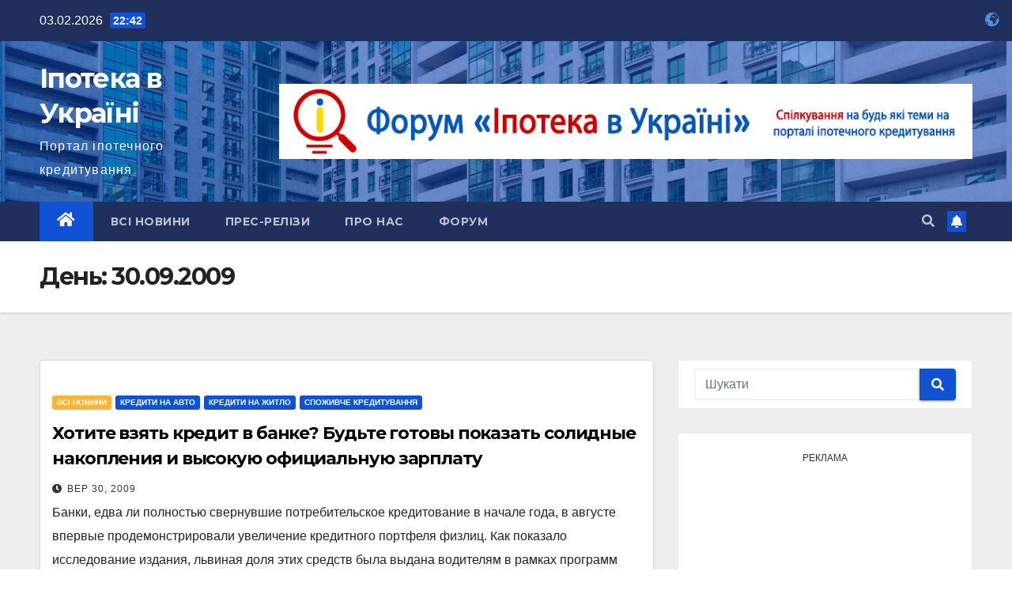

--- FILE ---
content_type: text/html; charset=UTF-8
request_url: https://ipoteka.net.ua/2009/09/30/
body_size: 20127
content:
<!DOCTYPE html>
<html lang="uk" prefix="og: https://ogp.me/ns#">
<head>
<meta charset="UTF-8">
<meta name="viewport" content="width=device-width, initial-scale=1">
<link rel="profile" href="https://gmpg.org/xfn/11">

<!-- Оптимізація пошукових систем (SEO) з Rank Math - https://rankmath.com/ -->
<title>30.09.2009 | Іпотека в Україні</title>
<meta name="robots" content="follow, index, max-snippet:-1, max-video-preview:-1, max-image-preview:large"/>
<link rel="canonical" href="https://ipoteka.net.ua/2009/09/30/" />
<meta property="og:locale" content="uk_UA" />
<meta property="og:type" content="article" />
<meta property="og:title" content="30.09.2009 | Іпотека в Україні" />
<meta property="og:url" content="https://ipoteka.net.ua/2009/09/30/" />
<meta property="og:site_name" content="Іпотека в Україні" />
<meta name="twitter:card" content="summary_large_image" />
<script type="application/ld+json" class="rank-math-schema">{"@context":"https://schema.org","@graph":[{"@type":"NewsMediaOrganization","@id":"https://ipoteka.net.ua/#organization","name":"\u0406\u043f\u043e\u0442\u0435\u043a\u0430 \u0432 \u0423\u043a\u0440\u0430\u0457\u043d\u0456","url":"https://ipoteka.net.ua","logo":{"@type":"ImageObject","@id":"https://ipoteka.net.ua/#logo","url":"https://ipoteka.net.ua/wp-content/uploads/2021/06/cropped-cropped-logo-1-e1674992423964.png","contentUrl":"https://ipoteka.net.ua/wp-content/uploads/2021/06/cropped-cropped-logo-1-e1674992423964.png","caption":"\u0406\u043f\u043e\u0442\u0435\u043a\u0430 \u0432 \u0423\u043a\u0440\u0430\u0457\u043d\u0456","inLanguage":"uk","width":"200","height":"200"}},{"@type":"WebSite","@id":"https://ipoteka.net.ua/#website","url":"https://ipoteka.net.ua","name":"\u0406\u043f\u043e\u0442\u0435\u043a\u0430 \u0432 \u0423\u043a\u0440\u0430\u0457\u043d\u0456","alternateName":"\u041f\u043e\u0440\u0442\u0430\u043b \u0456\u043f\u043e\u0442\u0435\u0447\u043d\u043e\u0433\u043e \u043a\u0440\u0435\u0434\u0438\u0442\u0443\u0432\u0430\u043d\u043d\u044f \\\"\u0406\u043f\u043e\u0442\u0435\u043a\u0430 \u0432 \u0423\u043a\u0440\u0430\u0457\u043d\u0456\\\"","publisher":{"@id":"https://ipoteka.net.ua/#organization"},"inLanguage":"uk"},{"@type":"CollectionPage","@id":"https://ipoteka.net.ua/2009/09/30/#webpage","url":"https://ipoteka.net.ua/2009/09/30/","name":"30.09.2009 | \u0406\u043f\u043e\u0442\u0435\u043a\u0430 \u0432 \u0423\u043a\u0440\u0430\u0457\u043d\u0456","isPartOf":{"@id":"https://ipoteka.net.ua/#website"},"inLanguage":"uk"}]}</script>
<!-- /Плагін Rank Math WordPress SEO -->

<link rel='dns-prefetch' href='//fonts.googleapis.com' />
<link rel="alternate" type="application/rss+xml" title="Іпотека в Україні &raquo; стрічка" href="https://ipoteka.net.ua/feed/" />
<link rel="alternate" type="application/rss+xml" title="Іпотека в Україні &raquo; Канал коментарів" href="https://ipoteka.net.ua/comments/feed/" />
<style id='wp-img-auto-sizes-contain-inline-css' type='text/css'>
img:is([sizes=auto i],[sizes^="auto," i]){contain-intrinsic-size:3000px 1500px}
/*# sourceURL=wp-img-auto-sizes-contain-inline-css */
</style>

<style id='wp-emoji-styles-inline-css' type='text/css'>

	img.wp-smiley, img.emoji {
		display: inline !important;
		border: none !important;
		box-shadow: none !important;
		height: 1em !important;
		width: 1em !important;
		margin: 0 0.07em !important;
		vertical-align: -0.1em !important;
		background: none !important;
		padding: 0 !important;
	}
/*# sourceURL=wp-emoji-styles-inline-css */
</style>
<link rel='stylesheet' id='wp-block-library-css' href='https://ipoteka.net.ua/wp-includes/css/dist/block-library/style.min.css?ver=863b9a549d975cfa6ae4a81b1fe8bcb6' type='text/css' media='all' />
<style id='wp-block-calendar-inline-css' type='text/css'>
.wp-block-calendar{text-align:center}.wp-block-calendar td,.wp-block-calendar th{border:1px solid;padding:.25em}.wp-block-calendar th{font-weight:400}.wp-block-calendar caption{background-color:inherit}.wp-block-calendar table{border-collapse:collapse;width:100%}.wp-block-calendar table.has-background th{background-color:inherit}.wp-block-calendar table.has-text-color th{color:inherit}.wp-block-calendar :where(table:not(.has-text-color)){color:#40464d}.wp-block-calendar :where(table:not(.has-text-color)) td,.wp-block-calendar :where(table:not(.has-text-color)) th{border-color:#ddd}:where(.wp-block-calendar table:not(.has-background) th){background:#ddd}
/*# sourceURL=https://ipoteka.net.ua/wp-includes/blocks/calendar/style.min.css */
</style>
<style id='wp-block-tag-cloud-inline-css' type='text/css'>
.wp-block-tag-cloud{box-sizing:border-box}.wp-block-tag-cloud.aligncenter{justify-content:center;text-align:center}.wp-block-tag-cloud a{display:inline-block;margin-right:5px}.wp-block-tag-cloud span{display:inline-block;margin-left:5px;text-decoration:none}:root :where(.wp-block-tag-cloud.is-style-outline){display:flex;flex-wrap:wrap;gap:1ch}:root :where(.wp-block-tag-cloud.is-style-outline a){border:1px solid;font-size:unset!important;margin-right:0;padding:1ch 2ch;text-decoration:none!important}
/*# sourceURL=https://ipoteka.net.ua/wp-includes/blocks/tag-cloud/style.min.css */
</style>
<style id='global-styles-inline-css' type='text/css'>
:root{--wp--preset--aspect-ratio--square: 1;--wp--preset--aspect-ratio--4-3: 4/3;--wp--preset--aspect-ratio--3-4: 3/4;--wp--preset--aspect-ratio--3-2: 3/2;--wp--preset--aspect-ratio--2-3: 2/3;--wp--preset--aspect-ratio--16-9: 16/9;--wp--preset--aspect-ratio--9-16: 9/16;--wp--preset--color--black: #000000;--wp--preset--color--cyan-bluish-gray: #abb8c3;--wp--preset--color--white: #ffffff;--wp--preset--color--pale-pink: #f78da7;--wp--preset--color--vivid-red: #cf2e2e;--wp--preset--color--luminous-vivid-orange: #ff6900;--wp--preset--color--luminous-vivid-amber: #fcb900;--wp--preset--color--light-green-cyan: #7bdcb5;--wp--preset--color--vivid-green-cyan: #00d084;--wp--preset--color--pale-cyan-blue: #8ed1fc;--wp--preset--color--vivid-cyan-blue: #0693e3;--wp--preset--color--vivid-purple: #9b51e0;--wp--preset--gradient--vivid-cyan-blue-to-vivid-purple: linear-gradient(135deg,rgb(6,147,227) 0%,rgb(155,81,224) 100%);--wp--preset--gradient--light-green-cyan-to-vivid-green-cyan: linear-gradient(135deg,rgb(122,220,180) 0%,rgb(0,208,130) 100%);--wp--preset--gradient--luminous-vivid-amber-to-luminous-vivid-orange: linear-gradient(135deg,rgb(252,185,0) 0%,rgb(255,105,0) 100%);--wp--preset--gradient--luminous-vivid-orange-to-vivid-red: linear-gradient(135deg,rgb(255,105,0) 0%,rgb(207,46,46) 100%);--wp--preset--gradient--very-light-gray-to-cyan-bluish-gray: linear-gradient(135deg,rgb(238,238,238) 0%,rgb(169,184,195) 100%);--wp--preset--gradient--cool-to-warm-spectrum: linear-gradient(135deg,rgb(74,234,220) 0%,rgb(151,120,209) 20%,rgb(207,42,186) 40%,rgb(238,44,130) 60%,rgb(251,105,98) 80%,rgb(254,248,76) 100%);--wp--preset--gradient--blush-light-purple: linear-gradient(135deg,rgb(255,206,236) 0%,rgb(152,150,240) 100%);--wp--preset--gradient--blush-bordeaux: linear-gradient(135deg,rgb(254,205,165) 0%,rgb(254,45,45) 50%,rgb(107,0,62) 100%);--wp--preset--gradient--luminous-dusk: linear-gradient(135deg,rgb(255,203,112) 0%,rgb(199,81,192) 50%,rgb(65,88,208) 100%);--wp--preset--gradient--pale-ocean: linear-gradient(135deg,rgb(255,245,203) 0%,rgb(182,227,212) 50%,rgb(51,167,181) 100%);--wp--preset--gradient--electric-grass: linear-gradient(135deg,rgb(202,248,128) 0%,rgb(113,206,126) 100%);--wp--preset--gradient--midnight: linear-gradient(135deg,rgb(2,3,129) 0%,rgb(40,116,252) 100%);--wp--preset--font-size--small: 13px;--wp--preset--font-size--medium: 20px;--wp--preset--font-size--large: 36px;--wp--preset--font-size--x-large: 42px;--wp--preset--spacing--20: 0.44rem;--wp--preset--spacing--30: 0.67rem;--wp--preset--spacing--40: 1rem;--wp--preset--spacing--50: 1.5rem;--wp--preset--spacing--60: 2.25rem;--wp--preset--spacing--70: 3.38rem;--wp--preset--spacing--80: 5.06rem;--wp--preset--shadow--natural: 6px 6px 9px rgba(0, 0, 0, 0.2);--wp--preset--shadow--deep: 12px 12px 50px rgba(0, 0, 0, 0.4);--wp--preset--shadow--sharp: 6px 6px 0px rgba(0, 0, 0, 0.2);--wp--preset--shadow--outlined: 6px 6px 0px -3px rgb(255, 255, 255), 6px 6px rgb(0, 0, 0);--wp--preset--shadow--crisp: 6px 6px 0px rgb(0, 0, 0);}:where(.is-layout-flex){gap: 0.5em;}:where(.is-layout-grid){gap: 0.5em;}body .is-layout-flex{display: flex;}.is-layout-flex{flex-wrap: wrap;align-items: center;}.is-layout-flex > :is(*, div){margin: 0;}body .is-layout-grid{display: grid;}.is-layout-grid > :is(*, div){margin: 0;}:where(.wp-block-columns.is-layout-flex){gap: 2em;}:where(.wp-block-columns.is-layout-grid){gap: 2em;}:where(.wp-block-post-template.is-layout-flex){gap: 1.25em;}:where(.wp-block-post-template.is-layout-grid){gap: 1.25em;}.has-black-color{color: var(--wp--preset--color--black) !important;}.has-cyan-bluish-gray-color{color: var(--wp--preset--color--cyan-bluish-gray) !important;}.has-white-color{color: var(--wp--preset--color--white) !important;}.has-pale-pink-color{color: var(--wp--preset--color--pale-pink) !important;}.has-vivid-red-color{color: var(--wp--preset--color--vivid-red) !important;}.has-luminous-vivid-orange-color{color: var(--wp--preset--color--luminous-vivid-orange) !important;}.has-luminous-vivid-amber-color{color: var(--wp--preset--color--luminous-vivid-amber) !important;}.has-light-green-cyan-color{color: var(--wp--preset--color--light-green-cyan) !important;}.has-vivid-green-cyan-color{color: var(--wp--preset--color--vivid-green-cyan) !important;}.has-pale-cyan-blue-color{color: var(--wp--preset--color--pale-cyan-blue) !important;}.has-vivid-cyan-blue-color{color: var(--wp--preset--color--vivid-cyan-blue) !important;}.has-vivid-purple-color{color: var(--wp--preset--color--vivid-purple) !important;}.has-black-background-color{background-color: var(--wp--preset--color--black) !important;}.has-cyan-bluish-gray-background-color{background-color: var(--wp--preset--color--cyan-bluish-gray) !important;}.has-white-background-color{background-color: var(--wp--preset--color--white) !important;}.has-pale-pink-background-color{background-color: var(--wp--preset--color--pale-pink) !important;}.has-vivid-red-background-color{background-color: var(--wp--preset--color--vivid-red) !important;}.has-luminous-vivid-orange-background-color{background-color: var(--wp--preset--color--luminous-vivid-orange) !important;}.has-luminous-vivid-amber-background-color{background-color: var(--wp--preset--color--luminous-vivid-amber) !important;}.has-light-green-cyan-background-color{background-color: var(--wp--preset--color--light-green-cyan) !important;}.has-vivid-green-cyan-background-color{background-color: var(--wp--preset--color--vivid-green-cyan) !important;}.has-pale-cyan-blue-background-color{background-color: var(--wp--preset--color--pale-cyan-blue) !important;}.has-vivid-cyan-blue-background-color{background-color: var(--wp--preset--color--vivid-cyan-blue) !important;}.has-vivid-purple-background-color{background-color: var(--wp--preset--color--vivid-purple) !important;}.has-black-border-color{border-color: var(--wp--preset--color--black) !important;}.has-cyan-bluish-gray-border-color{border-color: var(--wp--preset--color--cyan-bluish-gray) !important;}.has-white-border-color{border-color: var(--wp--preset--color--white) !important;}.has-pale-pink-border-color{border-color: var(--wp--preset--color--pale-pink) !important;}.has-vivid-red-border-color{border-color: var(--wp--preset--color--vivid-red) !important;}.has-luminous-vivid-orange-border-color{border-color: var(--wp--preset--color--luminous-vivid-orange) !important;}.has-luminous-vivid-amber-border-color{border-color: var(--wp--preset--color--luminous-vivid-amber) !important;}.has-light-green-cyan-border-color{border-color: var(--wp--preset--color--light-green-cyan) !important;}.has-vivid-green-cyan-border-color{border-color: var(--wp--preset--color--vivid-green-cyan) !important;}.has-pale-cyan-blue-border-color{border-color: var(--wp--preset--color--pale-cyan-blue) !important;}.has-vivid-cyan-blue-border-color{border-color: var(--wp--preset--color--vivid-cyan-blue) !important;}.has-vivid-purple-border-color{border-color: var(--wp--preset--color--vivid-purple) !important;}.has-vivid-cyan-blue-to-vivid-purple-gradient-background{background: var(--wp--preset--gradient--vivid-cyan-blue-to-vivid-purple) !important;}.has-light-green-cyan-to-vivid-green-cyan-gradient-background{background: var(--wp--preset--gradient--light-green-cyan-to-vivid-green-cyan) !important;}.has-luminous-vivid-amber-to-luminous-vivid-orange-gradient-background{background: var(--wp--preset--gradient--luminous-vivid-amber-to-luminous-vivid-orange) !important;}.has-luminous-vivid-orange-to-vivid-red-gradient-background{background: var(--wp--preset--gradient--luminous-vivid-orange-to-vivid-red) !important;}.has-very-light-gray-to-cyan-bluish-gray-gradient-background{background: var(--wp--preset--gradient--very-light-gray-to-cyan-bluish-gray) !important;}.has-cool-to-warm-spectrum-gradient-background{background: var(--wp--preset--gradient--cool-to-warm-spectrum) !important;}.has-blush-light-purple-gradient-background{background: var(--wp--preset--gradient--blush-light-purple) !important;}.has-blush-bordeaux-gradient-background{background: var(--wp--preset--gradient--blush-bordeaux) !important;}.has-luminous-dusk-gradient-background{background: var(--wp--preset--gradient--luminous-dusk) !important;}.has-pale-ocean-gradient-background{background: var(--wp--preset--gradient--pale-ocean) !important;}.has-electric-grass-gradient-background{background: var(--wp--preset--gradient--electric-grass) !important;}.has-midnight-gradient-background{background: var(--wp--preset--gradient--midnight) !important;}.has-small-font-size{font-size: var(--wp--preset--font-size--small) !important;}.has-medium-font-size{font-size: var(--wp--preset--font-size--medium) !important;}.has-large-font-size{font-size: var(--wp--preset--font-size--large) !important;}.has-x-large-font-size{font-size: var(--wp--preset--font-size--x-large) !important;}
/*# sourceURL=global-styles-inline-css */
</style>

<style id='classic-theme-styles-inline-css' type='text/css'>
/*! This file is auto-generated */
.wp-block-button__link{color:#fff;background-color:#32373c;border-radius:9999px;box-shadow:none;text-decoration:none;padding:calc(.667em + 2px) calc(1.333em + 2px);font-size:1.125em}.wp-block-file__button{background:#32373c;color:#fff;text-decoration:none}
/*# sourceURL=/wp-includes/css/classic-themes.min.css */
</style>
<link rel='stylesheet' id='contact-form-7-css' href='https://ipoteka.net.ua/wp-content/plugins/contact-form-7/includes/css/styles.css?ver=5.9.3' type='text/css' media='all' />
<link rel='stylesheet' id='newsup-fonts-css' href='//fonts.googleapis.com/css?family=Montserrat%3A400%2C500%2C700%2C800%7CWork%2BSans%3A300%2C400%2C500%2C600%2C700%2C800%2C900%26display%3Dswap&#038;subset=latin%2Clatin-ext' type='text/css' media='all' />
<link rel='stylesheet' id='bootstrap-css' href='https://ipoteka.net.ua/wp-content/themes/newsup/css/bootstrap.css?ver=863b9a549d975cfa6ae4a81b1fe8bcb6' type='text/css' media='all' />
<link rel='stylesheet' id='newsup-style-css' href='https://ipoteka.net.ua/wp-content/themes/newsup/style.css?ver=863b9a549d975cfa6ae4a81b1fe8bcb6' type='text/css' media='all' />
<link rel='stylesheet' id='newsup-default-css' href='https://ipoteka.net.ua/wp-content/themes/newsup/css/colors/default.css?ver=863b9a549d975cfa6ae4a81b1fe8bcb6' type='text/css' media='all' />
<link rel='stylesheet' id='font-awesome-5-all-css' href='https://ipoteka.net.ua/wp-content/themes/newsup/css/font-awesome/css/all.min.css?ver=863b9a549d975cfa6ae4a81b1fe8bcb6' type='text/css' media='all' />
<link rel='stylesheet' id='font-awesome-4-shim-css' href='https://ipoteka.net.ua/wp-content/themes/newsup/css/font-awesome/css/v4-shims.min.css?ver=863b9a549d975cfa6ae4a81b1fe8bcb6' type='text/css' media='all' />
<link rel='stylesheet' id='owl-carousel-css' href='https://ipoteka.net.ua/wp-content/themes/newsup/css/owl.carousel.css?ver=863b9a549d975cfa6ae4a81b1fe8bcb6' type='text/css' media='all' />
<link rel='stylesheet' id='smartmenus-css' href='https://ipoteka.net.ua/wp-content/themes/newsup/css/jquery.smartmenus.bootstrap.css?ver=863b9a549d975cfa6ae4a81b1fe8bcb6' type='text/css' media='all' />
<style id='quads-styles-inline-css' type='text/css'>

    .quads-location ins.adsbygoogle {
        background: transparent !important;
    }
    .quads.quads_ad_container { display: grid; grid-template-columns: auto; grid-gap: 10px; padding: 10px; }
    .grid_image{animation: fadeIn 0.5s;-webkit-animation: fadeIn 0.5s;-moz-animation: fadeIn 0.5s;
        -o-animation: fadeIn 0.5s;-ms-animation: fadeIn 0.5s;}
    .quads-ad-label { font-size: 12px; text-align: center; color: #333;}
    .quads_click_impression { display: none;}
/*# sourceURL=quads-styles-inline-css */
</style>
<script type="text/javascript" src="https://ipoteka.net.ua/wp-includes/js/jquery/jquery.min.js?ver=3.7.1" id="jquery-core-js"></script>
<script type="text/javascript" src="https://ipoteka.net.ua/wp-includes/js/jquery/jquery-migrate.min.js?ver=3.4.1" id="jquery-migrate-js"></script>
<script type="text/javascript" src="https://ipoteka.net.ua/wp-content/themes/newsup/js/navigation.js?ver=863b9a549d975cfa6ae4a81b1fe8bcb6" id="newsup-navigation-js"></script>
<script type="text/javascript" src="https://ipoteka.net.ua/wp-content/themes/newsup/js/bootstrap.js?ver=863b9a549d975cfa6ae4a81b1fe8bcb6" id="bootstrap-js"></script>
<script type="text/javascript" src="https://ipoteka.net.ua/wp-content/themes/newsup/js/owl.carousel.min.js?ver=863b9a549d975cfa6ae4a81b1fe8bcb6" id="owl-carousel-min-js"></script>
<script type="text/javascript" src="https://ipoteka.net.ua/wp-content/themes/newsup/js/jquery.smartmenus.js?ver=863b9a549d975cfa6ae4a81b1fe8bcb6" id="smartmenus-js-js"></script>
<script type="text/javascript" src="https://ipoteka.net.ua/wp-content/themes/newsup/js/jquery.smartmenus.bootstrap.js?ver=863b9a549d975cfa6ae4a81b1fe8bcb6" id="bootstrap-smartmenus-js-js"></script>
<script type="text/javascript" src="https://ipoteka.net.ua/wp-content/themes/newsup/js/jquery.marquee.js?ver=863b9a549d975cfa6ae4a81b1fe8bcb6" id="newsup-marquee-js-js"></script>
<script type="text/javascript" src="https://ipoteka.net.ua/wp-content/themes/newsup/js/main.js?ver=863b9a549d975cfa6ae4a81b1fe8bcb6" id="newsup-main-js-js"></script>
<link rel="https://api.w.org/" href="https://ipoteka.net.ua/wp-json/" /><link rel="EditURI" type="application/rsd+xml" title="RSD" href="https://ipoteka.net.ua/xmlrpc.php?rsd" />

<script src="//pagead2.googlesyndication.com/pagead/js/adsbygoogle.js"></script><script>document.cookie = 'quads_browser_width='+screen.width;</script><style type="text/css" id="custom-background-css">
    .wrapper { background-color: #eee; }
</style>
<noscript><style>.lazyload[data-src]{display:none !important;}</style></noscript><style>.lazyload{background-image:none !important;}.lazyload:before{background-image:none !important;}</style>    <style type="text/css">
            body .site-title a,
        body .site-description {
            color: #fff;
        }

        .site-branding-text .site-title a {
                font-size: px;
            }

            @media only screen and (max-width: 640px) {
                .site-branding-text .site-title a {
                    font-size: 40px;

                }
            }

            @media only screen and (max-width: 375px) {
                .site-branding-text .site-title a {
                    font-size: 32px;

                }
            }

        </style>
    <link rel="icon" href="https://ipoteka.net.ua/wp-content/uploads/2021/06/cropped-logo-1-32x32.png" sizes="32x32" />
<link rel="icon" href="https://ipoteka.net.ua/wp-content/uploads/2021/06/cropped-logo-1-192x192.png" sizes="192x192" />
<link rel="apple-touch-icon" href="https://ipoteka.net.ua/wp-content/uploads/2021/06/cropped-logo-1-180x180.png" />
<meta name="msapplication-TileImage" content="https://ipoteka.net.ua/wp-content/uploads/2021/06/cropped-logo-1-270x270.png" />
		<style type="text/css" id="wp-custom-css">
			.grecaptcha-badge { 
    visibility: hidden;
}		</style>
		<!-- Google tag (gtag.js) --><script async src="https://www.googletagmanager.com/gtag/js?id=UA-183076-4"></script><script>  window.dataLayer = window.dataLayer || [];  function gtag(){dataLayer.push(arguments);}  gtag('js', new Date());  gtag('config', 'UA-183076-4');</script>

<!-- InMobi Choice. Consent Manager Tag v3.0 (for TCF 2.2) -->
<script type="text/javascript" async=true>
(function() {
  var host = window.location.hostname;
  var element = document.createElement('script');
  var firstScript = document.getElementsByTagName('script')[0];
  var url = 'https://cmp.inmobi.com'
    .concat('/choice/', 'aH876CEjVExSh', '/', host, '/choice.js?tag_version=V3');
  var uspTries = 0;
  var uspTriesLimit = 3;
  element.async = true;
  element.type = 'text/javascript';
  element.src = url;

  firstScript.parentNode.insertBefore(element, firstScript);

  function makeStub() {
    var TCF_LOCATOR_NAME = '__tcfapiLocator';
    var queue = [];
    var win = window;
    var cmpFrame;

    function addFrame() {
      var doc = win.document;
      var otherCMP = !!(win.frames[TCF_LOCATOR_NAME]);

      if (!otherCMP) {
        if (doc.body) {
          var iframe = doc.createElement('iframe');

          iframe.style.cssText = 'display:none';
          iframe.name = TCF_LOCATOR_NAME;
          doc.body.appendChild(iframe);
        } else {
          setTimeout(addFrame, 5);
        }
      }
      return !otherCMP;
    }

    function tcfAPIHandler() {
      var gdprApplies;
      var args = arguments;

      if (!args.length) {
        return queue;
      } else if (args[0] === 'setGdprApplies') {
        if (
          args.length > 3 &&
          args[2] === 2 &&
          typeof args[3] === 'boolean'
        ) {
          gdprApplies = args[3];
          if (typeof args[2] === 'function') {
            args[2]('set', true);
          }
        }
      } else if (args[0] === 'ping') {
        var retr = {
          gdprApplies: gdprApplies,
          cmpLoaded: false,
          cmpStatus: 'stub'
        };

        if (typeof args[2] === 'function') {
          args[2](retr);
        }
      } else {
        if(args[0] === 'init' && typeof args[3] === 'object') {
          args[3] = Object.assign(args[3], { tag_version: 'V3' });
        }
        queue.push(args);
      }
    }

    function postMessageEventHandler(event) {
      var msgIsString = typeof event.data === 'string';
      var json = {};

      try {
        if (msgIsString) {
          json = JSON.parse(event.data);
        } else {
          json = event.data;
        }
      } catch (ignore) {}

      var payload = json.__tcfapiCall;

      if (payload) {
        window.__tcfapi(
          payload.command,
          payload.version,
          function(retValue, success) {
            var returnMsg = {
              __tcfapiReturn: {
                returnValue: retValue,
                success: success,
                callId: payload.callId
              }
            };
            if (msgIsString) {
              returnMsg = JSON.stringify(returnMsg);
            }
            if (event && event.source && event.source.postMessage) {
              event.source.postMessage(returnMsg, '*');
            }
          },
          payload.parameter
        );
      }
    }

    while (win) {
      try {
        if (win.frames[TCF_LOCATOR_NAME]) {
          cmpFrame = win;
          break;
        }
      } catch (ignore) {}

      if (win === window.top) {
        break;
      }
      win = win.parent;
    }
    if (!cmpFrame) {
      addFrame();
      win.__tcfapi = tcfAPIHandler;
      win.addEventListener('message', postMessageEventHandler, false);
    }
  };

  makeStub();

  var uspStubFunction = function() {
    var arg = arguments;
    if (typeof window.__uspapi !== uspStubFunction) {
      setTimeout(function() {
        if (typeof window.__uspapi !== 'undefined') {
          window.__uspapi.apply(window.__uspapi, arg);
        }
      }, 500);
    }
  };

  var checkIfUspIsReady = function() {
    uspTries++;
    if (window.__uspapi === uspStubFunction && uspTries < uspTriesLimit) {
      console.warn('USP is not accessible');
    } else {
      clearInterval(uspInterval);
    }
  };

  if (typeof window.__uspapi === 'undefined') {
    window.__uspapi = uspStubFunction;
    var uspInterval = setInterval(checkIfUspIsReady, 6000);
  }
})();
</script>
<!-- End InMobi Choice. Consent Manager Tag v3.0 (for TCF 2.2) -->
</head>
<body class="archive date wp-embed-responsive wp-theme-newsup hfeed  ta-hide-date-author-in-list" >
<div id="page" class="site">
<a class="skip-link screen-reader-text" href="#content">
Перейти до вмісту</a>
    <div class="wrapper" id="custom-background-css">
        <header class="mg-headwidget">
            <!--==================== TOP BAR ====================-->

            <div class="mg-head-detail hidden-xs">
    <div class="container-fluid">
        <div class="row align-items-center">
                        <div class="col-md-6 col-xs-12">
                <ul class="info-left">
                            <li>03.02.2026            <span class="time">  22:42</span>
                   </li>
                   </ul>
            </div>
                    </div>
    </div>
</div>
            <div class="clearfix"></div>
                        <div class="mg-nav-widget-area-back lazyload" style='' data-back="https://ipoteka.net.ua/wp-content/uploads/2023/01/cropped-header-scaled-1.jpg">
                        <div class="overlay">
              <div class="inner"  style="background-color:rgba(0,70,211,0.5);" > 
                <div class="container-fluid">
                    <div class="mg-nav-widget-area">
                        <div class="row align-items-center">
                                                        <div class="col-md-3 text-center-xs">
                                                                <div class="navbar-header">
                                                                <div class="site-branding-text">
                                                                <p class="site-title"> <a href="https://ipoteka.net.ua/" rel="home">Іпотека в Україні</a></p>
                                                                <p class="site-description">Портал іпотечного кредитування</p>
                                </div>
                                                              </div>
                            </div>
                                                   <div class="col-md-9 ">
                                                <div class="header-ads">
                        <a class="pull-right" https://forum.ipoteka.net.ua/ href="https://forum.ipoteka.net.ua/"
                             >
                            <img width="930" height="100" src="[data-uri]" class="attachment-full size-full lazyload" alt="" decoding="async" fetchpriority="high"   data-src="https://ipoteka.net.ua/wp-content/uploads/2021/06/banner.png" data-srcset="https://ipoteka.net.ua/wp-content/uploads/2021/06/banner.png 930w, https://ipoteka.net.ua/wp-content/uploads/2021/06/banner-300x32.png 300w, https://ipoteka.net.ua/wp-content/uploads/2021/06/banner-768x83.png 768w" data-sizes="auto" data-eio-rwidth="930" data-eio-rheight="100" /><noscript><img width="930" height="100" src="https://ipoteka.net.ua/wp-content/uploads/2021/06/banner.png" class="attachment-full size-full" alt="" decoding="async" fetchpriority="high" srcset="https://ipoteka.net.ua/wp-content/uploads/2021/06/banner.png 930w, https://ipoteka.net.ua/wp-content/uploads/2021/06/banner-300x32.png 300w, https://ipoteka.net.ua/wp-content/uploads/2021/06/banner-768x83.png 768w" sizes="(max-width: 930px) 100vw, 930px" data-eio="l" /></noscript>                        </a>
                    </div>
                                

            </div>
            <!-- Trending line END -->
            
                        </div>
                    </div>
                </div>
              </div>
              </div>
          </div>
    <div class="mg-menu-full">
      <nav class="navbar navbar-expand-lg navbar-wp">
        <div class="container-fluid">
          <!-- Right nav -->
                    <div class="m-header align-items-center">
                                                <a class="mobilehomebtn" href="https://ipoteka.net.ua"><span class="fas fa-home"></span></a>
                        <!-- navbar-toggle -->
                        <button class="navbar-toggler mx-auto" type="button" data-toggle="collapse" data-target="#navbar-wp" aria-controls="navbarSupportedContent" aria-expanded="false" aria-label="Toggle navigation">
                          <span class="burger">
                            <span class="burger-line"></span>
                            <span class="burger-line"></span>
                            <span class="burger-line"></span>
                          </span>
                        </button>
                        <!-- /navbar-toggle -->
                                                <div class="dropdown show mg-search-box pr-2">
                            <a class="dropdown-toggle msearch ml-auto" href="#" role="button" id="dropdownMenuLink" data-toggle="dropdown" aria-haspopup="true" aria-expanded="false">
                               <i class="fas fa-search"></i>
                            </a> 
                            <div class="dropdown-menu searchinner" aria-labelledby="dropdownMenuLink">
                                <form role="search" method="get" id="searchform" action="https://ipoteka.net.ua/">
  <div class="input-group">
    <input type="search" class="form-control" placeholder="Шукати" value="" name="s" />
    <span class="input-group-btn btn-default">
    <button type="submit" class="btn"> <i class="fas fa-search"></i> </button>
    </span> </div>
</form>                            </div>
                        </div>
                                              <a href="https://ipoteka.net.ua/feed/"  target="_blank"   class="btn-bell btn-theme mx-2"><i class="fa fa-bell"></i></a>
                                            
                    </div>
                    <!-- /Right nav -->
         
          
                  <div class="collapse navbar-collapse" id="navbar-wp">
                    <div class="d-md-block">
                  <ul id="menu-glavnoe-menyu" class="nav navbar-nav mr-auto"><li class="active home"><a class="homebtn" href="https://ipoteka.net.ua"><span class='fas fa-home'></span></a></li><li id="menu-item-3072" class="menu-item menu-item-type-taxonomy menu-item-object-category menu-item-3072"><a class="nav-link" title="Всі новини" href="https://ipoteka.net.ua/category/news/">Всі новини</a></li>
<li id="menu-item-4737" class="menu-item menu-item-type-taxonomy menu-item-object-category menu-item-4737"><a class="nav-link" title="Прес-релізи" href="https://ipoteka.net.ua/category/press-releases/">Прес-релізи</a></li>
<li id="menu-item-5781" class="menu-item menu-item-type-custom menu-item-object-custom menu-item-5781"><a class="nav-link" title="Про нас" href="/about-us/">Про нас</a></li>
<li id="menu-item-5902" class="menu-item menu-item-type-custom menu-item-object-custom menu-item-5902"><a class="nav-link" title="Форум" href="https://forum.ipoteka.net.ua/">Форум</a></li>
</ul>                        </div>      
                    </div>

                    <!-- Right nav -->
                    <div class="desk-header d-lg-flex pl-3 ml-auto my-2 my-lg-0 position-relative align-items-center">
                        <!-- /navbar-toggle -->
                                                <div class="dropdown show mg-search-box pr-2">
                            

                            <a class="dropdown-toggle msearch ml-auto" href="#" role="button" id="dropdownMenuLink" data-toggle="dropdown" aria-haspopup="true" aria-expanded="false">
                               <i class="fas fa-search"></i>
                            </a>

                            <div class="dropdown-menu searchinner" aria-labelledby="dropdownMenuLink">
                                <form role="search" method="get" id="searchform" action="https://ipoteka.net.ua/">
  <div class="input-group">
    <input type="search" class="form-control" placeholder="Шукати" value="" name="s" />
    <span class="input-group-btn btn-default">
    <button type="submit" class="btn"> <i class="fas fa-search"></i> </button>
    </span> </div>
</form>                            </div>
                        </div>
                                              <a href="https://ipoteka.net.ua/feed/"  target="_blank"   class="btn-bell btn-theme mx-2"><i class="fa fa-bell"></i></a>
                                        </div>
                    <!-- /Right nav -->
          </div>
      </nav> <!-- /Navigation -->
    </div>
</header>
<div class="clearfix"></div>
 <!--==================== Newsup breadcrumb section ====================-->
<div class="mg-breadcrumb-section lazyload" style='background: repeat scroll center 0 #143745;' data-back="https://ipoteka.net.ua/wp-content/uploads/2023/01/cropped-header-scaled-1.jpg">
  <div class="overlay">
    <div class="container-fluid">
      <div class="row">
        <div class="col-md-12 col-sm-12">
			    <div class="mg-breadcrumb-title">
            <h1>День: <span>30.09.2009</span></h1>          </div>
        </div>
      </div>
    </div>
    </div>
</div>
<div class="clearfix"></div><div id="content" class="container-fluid">
 <!--container-->
    <!--row-->
    <div class="row">
        <!--col-md-8-->
                <div class="col-md-8">
            <div id="post-2876" class="post-2876 post type-post status-publish format-standard hentry category-news category-kredit-na-avto category-mortgage-news category-kreditovanie">
    <!-- mg-posts-sec mg-posts-modul-6 -->
    <div class="mg-posts-sec mg-posts-modul-6">
        <!-- mg-posts-sec-inner -->
        <div class="mg-posts-sec-inner">
                        <article class="d-md-flex mg-posts-sec-post align-items-center">
                                <div class="mg-sec-top-post py-3 col">
                    <div class="mg-blog-category"> 
                        <a class="newsup-categories category-color-2" href="https://ipoteka.net.ua/category/news/" alt="Переглянути всі записи в Всі новини"> 
                                 Всі новини
                             </a><a class="newsup-categories category-color-1" href="https://ipoteka.net.ua/category/news/kredit-na-avto/" alt="Переглянути всі записи в Кредити на авто"> 
                                 Кредити на авто
                             </a><a class="newsup-categories category-color-1" href="https://ipoteka.net.ua/category/news/mortgage-news/" alt="Переглянути всі записи в Кредити на житло"> 
                                 Кредити на житло
                             </a><a class="newsup-categories category-color-1" href="https://ipoteka.net.ua/category/news/kreditovanie/" alt="Переглянути всі записи в Споживче кредитування"> 
                                 Споживче кредитування
                             </a>                    </div>

                    <h4 class="entry-title title"><a href="https://ipoteka.net.ua/2009/09/30/hotite-vzyat-kredit-v-banke/">Хотите взять кредит в банке? Будьте готовы показать солидные накопления и высокую официальную зарплату</a></h4>
                        <div class="mg-blog-meta">
        <span class="mg-blog-date"><i class="fas fa-clock"></i>
         <a href="https://ipoteka.net.ua/2009/09/">
         Вер 30, 2009</a></span>
             </div>
                        <div class="mg-content">
                        <p>Банки, едва ли полностью свернувшие потребительское кредитование в начале года, в августе впервые продемонстрировали увеличение кредитного портфеля физлиц. Как показало исследование издания, львиная доля этих средств была выдана водителям в рамках программ автокредитования, на втором месте по объемам финансирования оказались&hellip;</p>
                    </div>
                </div>
            </article>
                        <article class="d-md-flex mg-posts-sec-post align-items-center">
                                <div class="mg-sec-top-post py-3 col">
                    <div class="mg-blog-category"> 
                        <a class="newsup-categories category-color-2" href="https://ipoteka.net.ua/category/news/" alt="Переглянути всі записи в Всі новини"> 
                                 Всі новини
                             </a><a class="newsup-categories category-color-1" href="https://ipoteka.net.ua/category/news/kredit-na-avto/" alt="Переглянути всі записи в Кредити на авто"> 
                                 Кредити на авто
                             </a>                    </div>

                    <h4 class="entry-title title"><a href="https://ipoteka.net.ua/2009/09/30/kolichestvo-bankov-vyidayuschih-kredityi-na-pokupku-avtomobiley-vyiroslo-do-11-ti-uchrezhdeniy/">Количество банков выдающих кредиты на покупку автомобилей выросло до 11-ти учреждений</a></h4>
                        <div class="mg-blog-meta">
        <span class="mg-blog-date"><i class="fas fa-clock"></i>
         <a href="https://ipoteka.net.ua/2009/09/">
         Вер 30, 2009</a></span>
             </div>
                        <div class="mg-content">
                        <p>Последний раз такое значительное количество предложений по автокредитам было в октябре 2008 года. По данным компании «Простобанк Консалтинг», за последнюю неделю возобновили программы по автокредитованию целых три банка (ПриватБанк, Кредит Европа банк, Брокбизнесбанк). Теперь по состоянию на 28.09.2009 принимают заявки&hellip;</p>
                    </div>
                </div>
            </article>
                        <article class="d-md-flex mg-posts-sec-post align-items-center">
                                <div class="mg-sec-top-post py-3 col">
                    <div class="mg-blog-category"> 
                        <a class="newsup-categories category-color-2" href="https://ipoteka.net.ua/category/news/" alt="Переглянути всі записи в Всі новини"> 
                                 Всі новини
                             </a><a class="newsup-categories category-color-1" href="https://ipoteka.net.ua/category/news/strahovanie/" alt="Переглянути всі записи в Страхування нерухомості"> 
                                 Страхування нерухомості
                             </a>                    </div>

                    <h4 class="entry-title title"><a href="https://ipoteka.net.ua/2009/09/30/chto-delat-esli-kreditor-trebuet-obyazatelnogo-strahovaniya-zalogovogo-imuschestva-ili-zhizni/">Что делать, если кредитор требует обязательного страхования залогового имущества или жизни?</a></h4>
                        <div class="mg-blog-meta">
        <span class="mg-blog-date"><i class="fas fa-clock"></i>
         <a href="https://ipoteka.net.ua/2009/09/">
         Вер 30, 2009</a></span>
             </div>
                        <div class="mg-content">
                        <p>Однозначно страховаться, так как заем при этом получить будет невозможно. Но что делать, если страховые услуги грубо навязаны банком и обязывают потребителя выбирать лишь 1-2 компании «при банке», условия которых далеко не самые лучшие и привлекательные? Как правило, каждый банк&hellip;</p>
                    </div>
                </div>
            </article>
                        <article class="d-md-flex mg-posts-sec-post align-items-center">
                                <div class="mg-sec-top-post py-3 col">
                    <div class="mg-blog-category"> 
                        <a class="newsup-categories category-color-1" href="https://ipoteka.net.ua/category/news/stroitelstvo/" alt="Переглянути всі записи в Будівництво"> 
                                 Будівництво
                             </a><a class="newsup-categories category-color-2" href="https://ipoteka.net.ua/category/news/" alt="Переглянути всі записи в Всі новини"> 
                                 Всі новини
                             </a><a class="newsup-categories category-color-1" href="https://ipoteka.net.ua/category/news/nedvizhimost/" alt="Переглянути всі записи в Нерухомість"> 
                                 Нерухомість
                             </a>                    </div>

                    <h4 class="entry-title title"><a href="https://ipoteka.net.ua/2009/09/30/v-ukraine-predlagayut-postroit-seriyu-maloetazhnyih-tipovyih-domov-po-tsene-ot-400-do-500-za-kvm/">В Украине предлагают построить серию малоэтажных типовых домов по цене от $400 до $500 за кв.м.</a></h4>
                        <div class="mg-blog-meta">
        <span class="mg-blog-date"><i class="fas fa-clock"></i>
         <a href="https://ipoteka.net.ua/2009/09/">
         Вер 30, 2009</a></span>
             </div>
                        <div class="mg-content">
                        <p>Экономное жилье должно появиться не позднее 2011 года и удовлетворить спрос населения на недвижимость. С таким предложением выступили члены совета директоров Украинской строительной ассоциации (УБА). Речь идет о типовом жилье эконом класса по типу &#8220;хрущевок&#8221;. «Сейчас в Украине есть колоссальный&hellip;</p>
                    </div>
                </div>
            </article>
                        <article class="d-md-flex mg-posts-sec-post align-items-center">
                                <div class="mg-sec-top-post py-3 col">
                    <div class="mg-blog-category"> 
                        <a class="newsup-categories category-color-2" href="https://ipoteka.net.ua/category/news/" alt="Переглянути всі записи в Всі новини"> 
                                 Всі новини
                             </a><a class="newsup-categories category-color-1" href="https://ipoteka.net.ua/category/news/nby/" alt="Переглянути всі записи в НБУ"> 
                                 НБУ
                             </a>                    </div>

                    <h4 class="entry-title title"><a href="https://ipoteka.net.ua/2009/09/30/problemnyih-kreditov-stanovitsya-bolshe/">Проблемных кредитов становится больше</a></h4>
                        <div class="mg-blog-meta">
        <span class="mg-blog-date"><i class="fas fa-clock"></i>
         <a href="https://ipoteka.net.ua/2009/09/">
         Вер 30, 2009</a></span>
             </div>
                        <div class="mg-content">
                        <p>Доля проблемной задолженности в кредитных портфелях украинских банков выросла в августе на 0,6% и по состоянию на 1 сентября достигла 6,8%. Об этом сообщается на сайте Национального банка Украины (НБУ). Согласно данных НБУ, в абсолютном выражении объем проблемных кредитов в&hellip;</p>
                    </div>
                </div>
            </article>
                        <article class="d-md-flex mg-posts-sec-post align-items-center">
                                <div class="mg-sec-top-post py-3 col">
                    <div class="mg-blog-category"> 
                        <a class="newsup-categories category-color-2" href="https://ipoteka.net.ua/category/news/" alt="Переглянути всі записи в Всі новини"> 
                                 Всі новини
                             </a><a class="newsup-categories category-color-1" href="https://ipoteka.net.ua/category/news/kredit-na-avto/" alt="Переглянути всі записи в Кредити на авто"> 
                                 Кредити на авто
                             </a>                    </div>

                    <h4 class="entry-title title"><a href="https://ipoteka.net.ua/2009/09/30/avtokredityi-ustupyat-mesto-lizingu/">Автокредиты уступят место лизингу?</a></h4>
                        <div class="mg-blog-meta">
        <span class="mg-blog-date"><i class="fas fa-clock"></i>
         <a href="https://ipoteka.net.ua/2009/09/">
         Вер 30, 2009</a></span>
             </div>
                        <div class="mg-content">
                        <p>Выходом из ситуации, когда в стране практически отсутствует автокредитование, может стать лизинг, который в будущем составит альтернативу банковским займам. К такому мнению пришли банкиры, страховщики и автодилеры в ходе &#8220;круглого стола&#8221;, проходившего в Киеве. Начальник управления розничного бизнеса &#8220;ОТП Банк&#8221; &#8211; Алексей Руднев&hellip;</p>
                    </div>
                </div>
            </article>
                        <article class="d-md-flex mg-posts-sec-post align-items-center">
                                <div class="mg-sec-top-post py-3 col">
                    <div class="mg-blog-category"> 
                        <a class="newsup-categories category-color-2" href="https://ipoteka.net.ua/category/news/" alt="Переглянути всі записи в Всі новини"> 
                                 Всі новини
                             </a><a class="newsup-categories category-color-1" href="https://ipoteka.net.ua/category/news/kreditovanie/" alt="Переглянути всі записи в Споживче кредитування"> 
                                 Споживче кредитування
                             </a>                    </div>

                    <h4 class="entry-title title"><a href="https://ipoteka.net.ua/2009/09/30/naibolee-rasprostranennyimi-v-ukraine-sredi-naseleniya-yavlyayutsya-potrebitelskie-kredityi/">Наиболее распространенными в Украине среди населения являются потребительские кредиты</a></h4>
                        <div class="mg-blog-meta">
        <span class="mg-blog-date"><i class="fas fa-clock"></i>
         <a href="https://ipoteka.net.ua/2009/09/">
         Вер 30, 2009</a></span>
             </div>
                        <div class="mg-content">
                        <p>На данный момент в Украине действует около 185 банковских учреждений, которые предоставляют кредитные услуги населению. Банки, в условиях высокой конкуренции, делают кредиты все доступнее для потребителя: создаются все более лояльные кредитные программы, значительно проще стала и сама процедура кредитования. К примеру,&hellip;</p>
                    </div>
                </div>
            </article>
                        <div class="col-md-12 text-center d-flex justify-content-center">
                                            
            </div>
        </div>
        <!-- // mg-posts-sec-inner -->
    </div>
    <!-- // mg-posts-sec block_6 --> 
</div>        </div>
                
        <!--/col-md-8-->
                <!--col-md-4-->
        <aside class="col-md-4">
            
<aside id="secondary" class="widget-area" role="complementary">
	<div id="sidebar-right" class="mg-sidebar">
		<div id="search-3" class="mg-widget widget_search"><form role="search" method="get" id="searchform" action="https://ipoteka.net.ua/">
  <div class="input-group">
    <input type="search" class="form-control" placeholder="Шукати" value="" name="s" />
    <span class="input-group-btn btn-default">
    <button type="submit" class="btn"> <i class="fas fa-search"></i> </button>
    </span> </div>
</form></div><div id="block-9" class="mg-widget widget_block"><p>
<!-- WP QUADS v. 2.0.82  Shortcode Ad -->
<div class="quads-location quads-ad4760" id="quads-ad4760" style="float:none;margin:0px 0 0px 0;text-align:center;">
<div class="quads-ad-label quads-ad-label-new">РЕКЛАМА</div>
 <!-- WP QUADS - Quick AdSense Reloaded v.2.0.82 Content AdSense async --> 


            <ins class="adsbygoogle"
                  style="display:block;"
                          data-ad-format="auto"
                 data-ad-client="ca-pub-0823026067080463"
                 data-ad-slot="5596052399"></ins>
                 <script>
                 (adsbygoogle = window.adsbygoogle || []).push({});</script>
 <!-- end WP QUADS --> 

</div>
</p>
</div><div id="newsup_tab_posts-9" class="mg-widget newsup_tabbed_posts_widget">            <div class="tabbed-container top-right-area">
                <div class="tabbed-head">
                    <ul class="nav nav-tabs ta-tabs tab-warpper" role="tablist">
                        <li class="tab tab-recent new-item active">
                            <a href="#tabbed-9-recent"
                               aria-controls="Останні" role="tab"
                               data-toggle="tab" class="font-family-1 nav-link">
                                <i class="fas fa-bolt" aria-hidden="true"></i>  Нові публікації                                </a>
                        </li>
                        <li role="presentation" class="tab tab-popular nav-item">
                            <a href="#tabbed-9-popular"
                               aria-controls="Популярні" role="tab"
                               data-toggle="tab" class="font-family-1 nav-link">
                                <i class="fas fa-clock" aria-hidden="true"></i>  Популярні                            </a>
                        </li>

                                            </ul>
                </div>
                <div class="tab-content">
                    <div id="tabbed-9-recent" role="tabpanel" class="tab-pane active">
                        <div class="mg-posts-sec mg-posts-modul-2"><div class="mg-posts-sec-inner row"><div class="small-list-post col-lg-12"><ul>                
                  <li class="small-post clearfix">
                                                                           <div class="img-small-post">
                                <a href="https://ipoteka.net.ua/2026/01/04/poryadok-podilu-neruhomogo-majna-mizh-spivvlasnykamy/">
                                                                    <img src="[data-uri]" alt="Порядок поділу нерухомого майна між співвласниками" data-src="https://ipoteka.net.ua/wp-content/uploads/2026/01/image-62-150x150.jpg" decoding="async" class="lazyload" width="150" height="150" data-eio-rwidth="150" data-eio-rheight="150"><noscript><img src="https://ipoteka.net.ua/wp-content/uploads/2026/01/image-62-150x150.jpg" alt="Порядок поділу нерухомого майна між співвласниками" data-eio="l"></noscript>
                                                                </a>
                            </div>
                                                <div class="small-post-content">
                                <div class="mg-blog-category">
                                   <a class="newsup-categories category-color-2" href="https://ipoteka.net.ua/category/news/" alt="Переглянути всі записи в Всі новини"> 
                                 Всі новини
                             </a><a class="newsup-categories category-color-1" href="https://ipoteka.net.ua/category/news/nedvizhimost/" alt="Переглянути всі записи в Нерухомість"> 
                                 Нерухомість
                             </a>                                </div>
                                 <div class="title_small_post">
                                    
                                    <a href="https://ipoteka.net.ua/2026/01/04/poryadok-podilu-neruhomogo-majna-mizh-spivvlasnykamy/">
                                        <h5>
                                        Порядок поділу нерухомого майна між співвласниками                                        </h5>
                                    </a>
                                   
                                </div>
                        </div>
                </li>
                            
                  <li class="small-post clearfix">
                                                                           <div class="img-small-post">
                                <a href="https://ipoteka.net.ua/2025/12/22/vplyv-ipoteky-na-rynok-zhytla-v-ukrayini-zalyshayetsya-obmezhenym-mensh-yak-3-kupuyetsya-v-kredyt/">
                                                                    <img src="[data-uri]" alt="Вплив іпотеки на ринок житла в Україні залишається обмеженим: Менш як 3% купується в кредит." data-src="https://ipoteka.net.ua/wp-content/uploads/2025/12/mortgage-150x150.jpg" decoding="async" class="lazyload" width="150" height="150" data-eio-rwidth="150" data-eio-rheight="150"><noscript><img src="https://ipoteka.net.ua/wp-content/uploads/2025/12/mortgage-150x150.jpg" alt="Вплив іпотеки на ринок житла в Україні залишається обмеженим: Менш як 3% купується в кредит." data-eio="l"></noscript>
                                                                </a>
                            </div>
                                                <div class="small-post-content">
                                <div class="mg-blog-category">
                                   <a class="newsup-categories category-color-2" href="https://ipoteka.net.ua/category/news/" alt="Переглянути всі записи в Всі новини"> 
                                 Всі новини
                             </a><a class="newsup-categories category-color-1" href="https://ipoteka.net.ua/category/news/mortgage-news/" alt="Переглянути всі записи в Кредити на житло"> 
                                 Кредити на житло
                             </a>                                </div>
                                 <div class="title_small_post">
                                    
                                    <a href="https://ipoteka.net.ua/2025/12/22/vplyv-ipoteky-na-rynok-zhytla-v-ukrayini-zalyshayetsya-obmezhenym-mensh-yak-3-kupuyetsya-v-kredyt/">
                                        <h5>
                                        Вплив іпотеки на ринок житла в Україні залишається обмеженим: Менш як 3% купується в кредит.                                        </h5>
                                    </a>
                                   
                                </div>
                        </div>
                </li>
                            
                  <li class="small-post clearfix">
                                                                           <div class="img-small-post">
                                <a href="https://ipoteka.net.ua/2025/12/15/yak-obraty-zhytlo-dlya-uchasti-v-programi-yeoselya-porady-pokupczyu/">
                                                                    <img src="[data-uri]" alt="Як обрати житло для участі в програмі «єОселя»: поради покупцю" data-src="https://ipoteka.net.ua/wp-content/uploads/2025/12/05_c_f-1-150x150.jpg" decoding="async" class="lazyload" width="150" height="150" data-eio-rwidth="150" data-eio-rheight="150"><noscript><img src="https://ipoteka.net.ua/wp-content/uploads/2025/12/05_c_f-1-150x150.jpg" alt="Як обрати житло для участі в програмі «єОселя»: поради покупцю" data-eio="l"></noscript>
                                                                </a>
                            </div>
                                                <div class="small-post-content">
                                <div class="mg-blog-category">
                                   <a class="newsup-categories category-color-2" href="https://ipoteka.net.ua/category/news/" alt="Переглянути всі записи в Всі новини"> 
                                 Всі новини
                             </a><a class="newsup-categories category-color-1" href="https://ipoteka.net.ua/category/news/mortgage-news/" alt="Переглянути всі записи в Кредити на житло"> 
                                 Кредити на житло
                             </a>                                </div>
                                 <div class="title_small_post">
                                    
                                    <a href="https://ipoteka.net.ua/2025/12/15/yak-obraty-zhytlo-dlya-uchasti-v-programi-yeoselya-porady-pokupczyu/">
                                        <h5>
                                        Як обрати житло для участі в програмі «єОселя»: поради покупцю                                        </h5>
                                    </a>
                                   
                                </div>
                        </div>
                </li>
                            
                  <li class="small-post clearfix">
                                                                           <div class="img-small-post">
                                <a href="https://ipoteka.net.ua/2025/12/11/yeoselya-dlya-vijskovyh-umovy-programy-ta-yak-otrymaty-kredyt-u-2025-roczi/">
                                                                    <img src="[data-uri]" alt="єОселя для військових: умови програми та як отримати кредит у 2025 році" data-src="https://ipoteka.net.ua/wp-content/uploads/2025/12/oselya--150x150.jpg" decoding="async" class="lazyload" width="150" height="150" data-eio-rwidth="150" data-eio-rheight="150"><noscript><img src="https://ipoteka.net.ua/wp-content/uploads/2025/12/oselya--150x150.jpg" alt="єОселя для військових: умови програми та як отримати кредит у 2025 році" data-eio="l"></noscript>
                                                                </a>
                            </div>
                                                <div class="small-post-content">
                                <div class="mg-blog-category">
                                   <a class="newsup-categories category-color-2" href="https://ipoteka.net.ua/category/news/" alt="Переглянути всі записи в Всі новини"> 
                                 Всі новини
                             </a><a class="newsup-categories category-color-1" href="https://ipoteka.net.ua/category/news/mortgage-news/" alt="Переглянути всі записи в Кредити на житло"> 
                                 Кредити на житло
                             </a>                                </div>
                                 <div class="title_small_post">
                                    
                                    <a href="https://ipoteka.net.ua/2025/12/11/yeoselya-dlya-vijskovyh-umovy-programy-ta-yak-otrymaty-kredyt-u-2025-roczi/">
                                        <h5>
                                        єОселя для військових: умови програми та як отримати кредит у 2025 році                                        </h5>
                                    </a>
                                   
                                </div>
                        </div>
                </li>
                            
                  <li class="small-post clearfix">
                                                                           <div class="img-small-post">
                                <a href="https://ipoteka.net.ua/2025/12/02/z-1-sichnya-2026-roku-v-ukrayini-zaprovadyat-novi-pravyla-kupivli-prodazhu-neruhomosti/">
                                                                    <img src="[data-uri]" alt="З 1 січня 2026 року в Україні запровадять нові правила купівлі-продажу нерухомості" data-src="https://ipoteka.net.ua/wp-content/uploads/2025/12/photo_2025_12_02_11_44_59-1-150x150.jpg" decoding="async" class="lazyload" width="150" height="150" data-eio-rwidth="150" data-eio-rheight="150"><noscript><img src="https://ipoteka.net.ua/wp-content/uploads/2025/12/photo_2025_12_02_11_44_59-1-150x150.jpg" alt="З 1 січня 2026 року в Україні запровадять нові правила купівлі-продажу нерухомості" data-eio="l"></noscript>
                                                                </a>
                            </div>
                                                <div class="small-post-content">
                                <div class="mg-blog-category">
                                   <a class="newsup-categories category-color-2" href="https://ipoteka.net.ua/category/news/" alt="Переглянути всі записи в Всі новини"> 
                                 Всі новини
                             </a><a class="newsup-categories category-color-1" href="https://ipoteka.net.ua/category/news/nedvizhimost/" alt="Переглянути всі записи в Нерухомість"> 
                                 Нерухомість
                             </a>                                </div>
                                 <div class="title_small_post">
                                    
                                    <a href="https://ipoteka.net.ua/2025/12/02/z-1-sichnya-2026-roku-v-ukrayini-zaprovadyat-novi-pravyla-kupivli-prodazhu-neruhomosti/">
                                        <h5>
                                        З 1 січня 2026 року в Україні запровадять нові правила купівлі-продажу нерухомості                                        </h5>
                                    </a>
                                   
                                </div>
                        </div>
                </li>
            </ul></div></div></div>                    </div>
                    <div id="tabbed-9-popular" role="tabpanel" class="tab-pane">
                        <div class="mg-posts-sec mg-posts-modul-2"><div class="mg-posts-sec-inner row"><div class="small-list-post col-lg-12"><ul>                
                  <li class="small-post clearfix">
                                                                        <div class="small-post-content">
                                <div class="mg-blog-category">
                                   <a class="newsup-categories category-color-2" href="https://ipoteka.net.ua/category/news/" alt="Переглянути всі записи в Всі новини"> 
                                 Всі новини
                             </a><a class="newsup-categories category-color-1" href="https://ipoteka.net.ua/category/news/kreditovanie/" alt="Переглянути всі записи в Споживче кредитування"> 
                                 Споживче кредитування
                             </a><a class="newsup-categories category-color-1" href="https://ipoteka.net.ua/category/news/moshennichestvo/" alt="Переглянути всі записи в Шахрайство з кредитами"> 
                                 Шахрайство з кредитами
                             </a>                                </div>
                                 <div class="title_small_post">
                                    
                                    <a href="https://ipoteka.net.ua/2009/10/01/dam-v-dolg-pod-protsentyi/">
                                        <h5>
                                        Дам в долг. Под проценты                                        </h5>
                                    </a>
                                   
                                </div>
                        </div>
                </li>
                            
                  <li class="small-post clearfix">
                                                                        <div class="small-post-content">
                                <div class="mg-blog-category">
                                   <a class="newsup-categories category-color-2" href="https://ipoteka.net.ua/category/news/" alt="Переглянути всі записи в Всі новини"> 
                                 Всі новини
                             </a><a class="newsup-categories category-color-1" href="https://ipoteka.net.ua/category/news/fond/" alt="Переглянути всі записи в Держмолодьжитло"> 
                                 Держмолодьжитло
                             </a><a class="newsup-categories category-color-1" href="https://ipoteka.net.ua/category/news/mortgage-news/" alt="Переглянути всі записи в Кредити на житло"> 
                                 Кредити на житло
                             </a><a class="newsup-categories category-color-1" href="https://ipoteka.net.ua/category/news/molodezhnoe-kreditovanie/" alt="Переглянути всі записи в Новини молодіжного кредитування"> 
                                 Новини молодіжного кредитування
                             </a>                                </div>
                                 <div class="title_small_post">
                                    
                                    <a href="https://ipoteka.net.ua/2008/05/08/kak-molodoy-seme-poluchit-kredit-na-zhile-so-skidkoy/">
                                        <h5>
                                        Как молодой семье получить кредит на жилье со скидкой                                        </h5>
                                    </a>
                                   
                                </div>
                        </div>
                </li>
                            
                  <li class="small-post clearfix">
                                                                        <div class="small-post-content">
                                <div class="mg-blog-category">
                                   <a class="newsup-categories category-color-2" href="https://ipoteka.net.ua/category/news/" alt="Переглянути всі записи в Всі новини"> 
                                 Всі новини
                             </a><a class="newsup-categories category-color-1" href="https://ipoteka.net.ua/category/news/mortgage-news/" alt="Переглянути всі записи в Кредити на житло"> 
                                 Кредити на житло
                             </a><a class="newsup-categories category-color-1" href="https://ipoteka.net.ua/category/news/nedvizhimost/" alt="Переглянути всі записи в Нерухомість"> 
                                 Нерухомість
                             </a>                                </div>
                                 <div class="title_small_post">
                                    
                                    <a href="https://ipoteka.net.ua/2007/02/13/pokaytes-gryadet-kvartirnyiy-apokalipsis/">
                                        <h5>
                                        Покайтесь: грядет квартирный апокалипсис                                        </h5>
                                    </a>
                                   
                                </div>
                        </div>
                </li>
                            
                  <li class="small-post clearfix">
                                                                        <div class="small-post-content">
                                <div class="mg-blog-category">
                                   <a class="newsup-categories category-color-2" href="https://ipoteka.net.ua/category/news/" alt="Переглянути всі записи в Всі новини"> 
                                 Всі новини
                             </a><a class="newsup-categories category-color-1" href="https://ipoteka.net.ua/category/news/mortgage-news/" alt="Переглянути всі записи в Кредити на житло"> 
                                 Кредити на житло
                             </a><a class="newsup-categories category-color-1" href="https://ipoteka.net.ua/category/news/nby/" alt="Переглянути всі записи в НБУ"> 
                                 НБУ
                             </a>                                </div>
                                 <div class="title_small_post">
                                    
                                    <a href="https://ipoteka.net.ua/2008/12/11/nbu-sovetuet-kommercheskim-bankam-snizit-stavki-po-uzhe-vyidannyim-kreditam-v-inostrannoy-valyute/">
                                        <h5>
                                        НБУ советует коммерческим банкам снизить ставки по уже выданным кредитам в иностранной валюте                                        </h5>
                                    </a>
                                   
                                </div>
                        </div>
                </li>
                            
                  <li class="small-post clearfix">
                                                                        <div class="small-post-content">
                                <div class="mg-blog-category">
                                   <a class="newsup-categories category-color-1" href="https://ipoteka.net.ua/category/news/stroitelstvo/" alt="Переглянути всі записи в Будівництво"> 
                                 Будівництво
                             </a><a class="newsup-categories category-color-2" href="https://ipoteka.net.ua/category/news/" alt="Переглянути всі записи в Всі новини"> 
                                 Всі новини
                             </a><a class="newsup-categories category-color-1" href="https://ipoteka.net.ua/category/news/mortgage-news/" alt="Переглянути всі записи в Кредити на житло"> 
                                 Кредити на житло
                             </a><a class="newsup-categories category-color-1" href="https://ipoteka.net.ua/category/news/nedvizhimost/" alt="Переглянути всі записи в Нерухомість"> 
                                 Нерухомість
                             </a>                                </div>
                                 <div class="title_small_post">
                                    
                                    <a href="https://ipoteka.net.ua/2008/06/26/pokupaesh-kvartiru-podozhdi-do-oseni/">
                                        <h5>
                                        Покупаешь квартиру? Подожди до осени                                        </h5>
                                    </a>
                                   
                                </div>
                        </div>
                </li>
            </ul></div></div></div>                    </div>
                                    </div>
            </div>
            </div><div id="block-3" class="mg-widget widget_block widget_calendar"><div class="wp-block-calendar"><table id="wp-calendar" class="wp-calendar-table">
	<caption>Вересень 2009</caption>
	<thead>
	<tr>
		<th scope="col" aria-label="Понеділок">Пн</th>
		<th scope="col" aria-label="Вівторок">Вт</th>
		<th scope="col" aria-label="Середа">Ср</th>
		<th scope="col" aria-label="Четвер">Чт</th>
		<th scope="col" aria-label="П’ятниця">Пт</th>
		<th scope="col" aria-label="Субота">Сб</th>
		<th scope="col" aria-label="Неділя">Нд</th>
	</tr>
	</thead>
	<tbody>
	<tr>
		<td colspan="1" class="pad">&nbsp;</td><td>1</td><td>2</td><td>3</td><td><a href="https://ipoteka.net.ua/2009/09/04/" aria-label="Записи оприлюднені 04.09.2009">4</a></td><td>5</td><td>6</td>
	</tr>
	<tr>
		<td><a href="https://ipoteka.net.ua/2009/09/07/" aria-label="Записи оприлюднені 07.09.2009">7</a></td><td>8</td><td>9</td><td>10</td><td><a href="https://ipoteka.net.ua/2009/09/11/" aria-label="Записи оприлюднені 11.09.2009">11</a></td><td>12</td><td>13</td>
	</tr>
	<tr>
		<td>14</td><td>15</td><td>16</td><td>17</td><td>18</td><td>19</td><td>20</td>
	</tr>
	<tr>
		<td><a href="https://ipoteka.net.ua/2009/09/21/" aria-label="Записи оприлюднені 21.09.2009">21</a></td><td>22</td><td>23</td><td>24</td><td>25</td><td>26</td><td>27</td>
	</tr>
	<tr>
		<td>28</td><td>29</td><td><a href="https://ipoteka.net.ua/2009/09/30/" aria-label="Записи оприлюднені 30.09.2009">30</a></td>
		<td class="pad" colspan="4">&nbsp;</td>
	</tr>
	</tbody>
	</table><nav aria-label="Попередній і наступний місяці" class="wp-calendar-nav">
		<span class="wp-calendar-nav-prev"><a href="https://ipoteka.net.ua/2009/08/">&laquo; Сер</a></span>
		<span class="pad">&nbsp;</span>
		<span class="wp-calendar-nav-next"><a href="https://ipoteka.net.ua/2009/10/">Жов &raquo;</a></span>
	</nav></div></div><div id="block-16" class="mg-widget widget_block"><p>
<!-- WP QUADS v. 2.0.82  Shortcode Ad -->
<div class="quads-location quads-ad4760" id="quads-ad4760" style="float:none;margin:0px 0 0px 0;text-align:center;">
<div class="quads-ad-label quads-ad-label-new">РЕКЛАМА</div>
 <!-- WP QUADS - Quick AdSense Reloaded v.2.0.82 Content AdSense async --> 


            <ins class="adsbygoogle"
                  style="display:block;"
                          data-ad-format="auto"
                 data-ad-client="ca-pub-0823026067080463"
                 data-ad-slot="5596052399"></ins>
                 <script>
                 (adsbygoogle = window.adsbygoogle || []).push({});</script>
 <!-- end WP QUADS --> 

</div>
</p>
</div>	</div>
</aside><!-- #secondary -->
        </aside>
        <!--/col-md-4-->
            </div>
    <!--/row-->
</div>
  <div class="container-fluid mr-bot40 mg-posts-sec-inner">
        <div class="missed-inner">
        <div class="row">
                        <div class="col-md-12">
                <div class="mg-sec-title">
                    <!-- mg-sec-title -->
                    <h4>Читайте також</h4>
                </div>
            </div>
                            <!--col-md-3-->
            <div class="col-lg-3 col-md-6 pulse animated">
               <div class="mg-blog-post-3 minh back-img mb-lg-0 lazyload" 
                                                        style=""  data-back="https://ipoteka.net.ua/wp-content/uploads/2026/01/image-62.jpg">
                            <a class="link-div" href="https://ipoteka.net.ua/2026/01/04/poryadok-podilu-neruhomogo-majna-mizh-spivvlasnykamy/"></a>
                    <div class="mg-blog-inner">
                      <div class="mg-blog-category">
                      <a class="newsup-categories category-color-2" href="https://ipoteka.net.ua/category/news/" alt="Переглянути всі записи в Всі новини"> 
                                 Всі новини
                             </a><a class="newsup-categories category-color-1" href="https://ipoteka.net.ua/category/news/nedvizhimost/" alt="Переглянути всі записи в Нерухомість"> 
                                 Нерухомість
                             </a>                      </div>
                      <h4 class="title"> <a href="https://ipoteka.net.ua/2026/01/04/poryadok-podilu-neruhomogo-majna-mizh-spivvlasnykamy/" title="Permalink to: Порядок поділу нерухомого майна між співвласниками"> Порядок поділу нерухомого майна між співвласниками</a> </h4>
                          <div class="mg-blog-meta">
        <span class="mg-blog-date"><i class="fas fa-clock"></i>
         <a href="https://ipoteka.net.ua/2026/01/">
         Січ 4, 2026</a></span>
             </div>
                        </div>
                </div>
            </div>
            <!--/col-md-3-->
                         <!--col-md-3-->
            <div class="col-lg-3 col-md-6 pulse animated">
               <div class="mg-blog-post-3 minh back-img mb-lg-0 lazyload" 
                                                        style=""  data-back="https://ipoteka.net.ua/wp-content/uploads/2025/12/mortgage.jpg">
                            <a class="link-div" href="https://ipoteka.net.ua/2025/12/22/vplyv-ipoteky-na-rynok-zhytla-v-ukrayini-zalyshayetsya-obmezhenym-mensh-yak-3-kupuyetsya-v-kredyt/"></a>
                    <div class="mg-blog-inner">
                      <div class="mg-blog-category">
                      <a class="newsup-categories category-color-2" href="https://ipoteka.net.ua/category/news/" alt="Переглянути всі записи в Всі новини"> 
                                 Всі новини
                             </a><a class="newsup-categories category-color-1" href="https://ipoteka.net.ua/category/news/mortgage-news/" alt="Переглянути всі записи в Кредити на житло"> 
                                 Кредити на житло
                             </a>                      </div>
                      <h4 class="title"> <a href="https://ipoteka.net.ua/2025/12/22/vplyv-ipoteky-na-rynok-zhytla-v-ukrayini-zalyshayetsya-obmezhenym-mensh-yak-3-kupuyetsya-v-kredyt/" title="Permalink to: Вплив іпотеки на ринок житла в Україні залишається обмеженим: Менш як 3% купується в кредит."> Вплив іпотеки на ринок житла в Україні залишається обмеженим: Менш як 3% купується в кредит.</a> </h4>
                          <div class="mg-blog-meta">
        <span class="mg-blog-date"><i class="fas fa-clock"></i>
         <a href="https://ipoteka.net.ua/2025/12/">
         Гру 22, 2025</a></span>
             </div>
                        </div>
                </div>
            </div>
            <!--/col-md-3-->
                         <!--col-md-3-->
            <div class="col-lg-3 col-md-6 pulse animated">
               <div class="mg-blog-post-3 minh back-img mb-lg-0 lazyload" 
                                                        style=""  data-back="https://ipoteka.net.ua/wp-content/uploads/2025/12/05_c_f-1.jpg">
                            <a class="link-div" href="https://ipoteka.net.ua/2025/12/15/yak-obraty-zhytlo-dlya-uchasti-v-programi-yeoselya-porady-pokupczyu/"></a>
                    <div class="mg-blog-inner">
                      <div class="mg-blog-category">
                      <a class="newsup-categories category-color-2" href="https://ipoteka.net.ua/category/news/" alt="Переглянути всі записи в Всі новини"> 
                                 Всі новини
                             </a><a class="newsup-categories category-color-1" href="https://ipoteka.net.ua/category/news/mortgage-news/" alt="Переглянути всі записи в Кредити на житло"> 
                                 Кредити на житло
                             </a>                      </div>
                      <h4 class="title"> <a href="https://ipoteka.net.ua/2025/12/15/yak-obraty-zhytlo-dlya-uchasti-v-programi-yeoselya-porady-pokupczyu/" title="Permalink to: Як обрати житло для участі в програмі «єОселя»: поради покупцю"> Як обрати житло для участі в програмі «єОселя»: поради покупцю</a> </h4>
                          <div class="mg-blog-meta">
        <span class="mg-blog-date"><i class="fas fa-clock"></i>
         <a href="https://ipoteka.net.ua/2025/12/">
         Гру 15, 2025</a></span>
             </div>
                        </div>
                </div>
            </div>
            <!--/col-md-3-->
                         <!--col-md-3-->
            <div class="col-lg-3 col-md-6 pulse animated">
               <div class="mg-blog-post-3 minh back-img mb-lg-0 lazyload" 
                                                        style=""  data-back="https://ipoteka.net.ua/wp-content/uploads/2025/12/oselya-.jpg">
                            <a class="link-div" href="https://ipoteka.net.ua/2025/12/11/yeoselya-dlya-vijskovyh-umovy-programy-ta-yak-otrymaty-kredyt-u-2025-roczi/"></a>
                    <div class="mg-blog-inner">
                      <div class="mg-blog-category">
                      <a class="newsup-categories category-color-2" href="https://ipoteka.net.ua/category/news/" alt="Переглянути всі записи в Всі новини"> 
                                 Всі новини
                             </a><a class="newsup-categories category-color-1" href="https://ipoteka.net.ua/category/news/mortgage-news/" alt="Переглянути всі записи в Кредити на житло"> 
                                 Кредити на житло
                             </a>                      </div>
                      <h4 class="title"> <a href="https://ipoteka.net.ua/2025/12/11/yeoselya-dlya-vijskovyh-umovy-programy-ta-yak-otrymaty-kredyt-u-2025-roczi/" title="Permalink to: єОселя для військових: умови програми та як отримати кредит у 2025 році"> єОселя для військових: умови програми та як отримати кредит у 2025 році</a> </h4>
                          <div class="mg-blog-meta">
        <span class="mg-blog-date"><i class="fas fa-clock"></i>
         <a href="https://ipoteka.net.ua/2025/12/">
         Гру 11, 2025</a></span>
             </div>
                        </div>
                </div>
            </div>
            <!--/col-md-3-->
                     

                </div>
            </div>
        </div>
<!--==================== FOOTER AREA ====================-->
        <footer> 
            <div class="overlay" style="background-color: #1151d3;">
                <!--Start mg-footer-widget-area-->
                                 <div class="mg-footer-widget-area">
                    <div class="container-fluid">
                        <div class="row">
                          <div id="block-13" class="col-md-12 col-sm-6 rotateInDownLeft animated mg-widget widget_block widget_tag_cloud"><p class="alignleft wp-block-tag-cloud"><a href="https://ipoteka.net.ua/tag/pryvatbank/" class="tag-cloud-link tag-link-472 tag-link-position-1" style="font-size: 8pt;" aria-label="&quot;Приватбанк (1 елемент)">&quot;Приватбанк</a>
<a href="https://ipoteka.net.ua/tag/ipoteka-v-ssha/" class="tag-cloud-link tag-link-493 tag-link-position-2" style="font-size: 8pt;" aria-label="Іпотека в США (1 елемент)">Іпотека в США</a>
<a href="https://ipoteka.net.ua/tag/ypotechnoe-kredytovanye-v-ukrayne/" class="tag-cloud-link tag-link-69 tag-link-position-3" style="font-size: 11.818181818182pt;" aria-label="Іпотечне кредитування (3 елементи)">Іпотечне кредитування</a>
<a href="https://ipoteka.net.ua/tag/avto/" class="tag-cloud-link tag-link-83 tag-link-position-4" style="font-size: 10.290909090909pt;" aria-label="Автомобілі (2 елементи)">Автомобілі</a>
<a href="https://ipoteka.net.ua/tag/banky/" class="tag-cloud-link tag-link-68 tag-link-position-5" style="font-size: 17.927272727273pt;" aria-label="Банки (11 елементів)">Банки</a>
<a href="https://ipoteka.net.ua/tag/vtorynnyj-rynok/" class="tag-cloud-link tag-link-461 tag-link-position-6" style="font-size: 10.290909090909pt;" aria-label="Вторинний ринок (2 елементи)">Вторинний ринок</a>
<a href="https://ipoteka.net.ua/tag/globus-bank/" class="tag-cloud-link tag-link-423 tag-link-position-7" style="font-size: 10.290909090909pt;" aria-label="Глобус Банк (2 елементи)">Глобус Банк</a>
<a href="https://ipoteka.net.ua/tag/derzhavna-ipoteka/" class="tag-cloud-link tag-link-419 tag-link-position-8" style="font-size: 13.090909090909pt;" aria-label="Державна іпотека (4 елементи)">Державна іпотека</a>
<a href="https://ipoteka.net.ua/tag/derzhmolodzhytlo/" class="tag-cloud-link tag-link-429 tag-link-position-9" style="font-size: 16.272727272727pt;" aria-label="Держмолодьжитло (8 елементів)">Держмолодьжитло</a>
<a href="https://ipoteka.net.ua/tag/dostupna-ipoteka-7/" class="tag-cloud-link tag-link-428 tag-link-position-10" style="font-size: 10.290909090909pt;" aria-label="Доступна іпотека 7% (2 елементи)">Доступна іпотека 7%</a>
<a href="https://ipoteka.net.ua/tag/zhytlo/" class="tag-cloud-link tag-link-158 tag-link-position-11" style="font-size: 11.818181818182pt;" aria-label="Житло (3 елементи)">Житло</a>
<a href="https://ipoteka.net.ua/tag/kvartyra-v-kredyt/" class="tag-cloud-link tag-link-44 tag-link-position-12" style="font-size: 20.218181818182pt;" aria-label="Квартира в кредит (17 елементів)">Квартира в кредит</a>
<a href="https://ipoteka.net.ua/tag/kradizhky-zemli-v-ukrayini/" class="tag-cloud-link tag-link-491 tag-link-position-13" style="font-size: 8pt;" aria-label="Крадіжки землі в Україні (1 елемент)">Крадіжки землі в Україні</a>
<a href="https://ipoteka.net.ua/tag/kredyty-za-kordonom/" class="tag-cloud-link tag-link-477 tag-link-position-14" style="font-size: 10.290909090909pt;" aria-label="Кредити за кордоном (2 елементи)">Кредити за кордоном</a>
<a href="https://ipoteka.net.ua/tag/kredyty-na-avto/" class="tag-cloud-link tag-link-479 tag-link-position-15" style="font-size: 10.290909090909pt;" aria-label="Кредити на авто (2 елементи)">Кредити на авто</a>
<a href="https://ipoteka.net.ua/tag/kredyty-na-zhytlo/" class="tag-cloud-link tag-link-481 tag-link-position-16" style="font-size: 10.290909090909pt;" aria-label="Кредити на житло (2 елементи)">Кредити на житло</a>
<a href="https://ipoteka.net.ua/tag/kredyty-na-osvitu/" class="tag-cloud-link tag-link-484 tag-link-position-17" style="font-size: 8pt;" aria-label="Кредити на освіту (1 елемент)">Кредити на освіту</a>
<a href="https://ipoteka.net.ua/tag/kredyt-na-zhytlo/" class="tag-cloud-link tag-link-435 tag-link-position-18" style="font-size: 14.109090909091pt;" aria-label="Кредит на житло (5 елементів)">Кредит на житло</a>
<a href="https://ipoteka.net.ua/tag/kredyt-na-kvartyru-pid-3/" class="tag-cloud-link tag-link-427 tag-link-position-19" style="font-size: 11.818181818182pt;" aria-label="Кредит на квартиру під 3% (3 елементи)">Кредит на квартиру під 3%</a>
<a href="https://ipoteka.net.ua/tag/kredytni-karty/" class="tag-cloud-link tag-link-81 tag-link-position-20" style="font-size: 10.290909090909pt;" aria-label="Кредитні карти (2 елементи)">Кредитні карти</a>
<a href="https://ipoteka.net.ua/tag/kredytovanye-v-ukrayne/" class="tag-cloud-link tag-link-43 tag-link-position-21" style="font-size: 19.2pt;" aria-label="Кредитування в Україні (14 елементів)">Кредитування в Україні</a>
<a href="https://ipoteka.net.ua/tag/minreintegracziyi/" class="tag-cloud-link tag-link-430 tag-link-position-22" style="font-size: 11.818181818182pt;" aria-label="Мінреінтеграції (3 елементи)">Мінреінтеграції</a>
<a href="https://ipoteka.net.ua/tag/nby/" class="tag-cloud-link tag-link-45 tag-link-position-23" style="font-size: 20.472727272727pt;" aria-label="НБУ (18 елементів)">НБУ</a>
<a href="https://ipoteka.net.ua/tag/neruhomist/" class="tag-cloud-link tag-link-157 tag-link-position-24" style="font-size: 19.454545454545pt;" aria-label="Нерухомість (15 елементів)">Нерухомість</a>
<a href="https://ipoteka.net.ua/tag/novobudovy/" class="tag-cloud-link tag-link-440 tag-link-position-25" style="font-size: 15pt;" aria-label="Новобудови (6 елементів)">Новобудови</a>
<a href="https://ipoteka.net.ua/tag/oshhadbank/" class="tag-cloud-link tag-link-253 tag-link-position-26" style="font-size: 17.418181818182pt;" aria-label="Ощадбанк (10 елементів)">Ощадбанк</a>
<a href="https://ipoteka.net.ua/tag/oshhadbank-2/" class="tag-cloud-link tag-link-471 tag-link-position-27" style="font-size: 8pt;" aria-label="Ощадбанк&quot; (1 елемент)">Ощадбанк&quot;</a>
<a href="https://ipoteka.net.ua/tag/pryvatbank-2/" class="tag-cloud-link tag-link-420 tag-link-position-28" style="font-size: 17.418181818182pt;" aria-label="Приватбанк (10 елементів)">Приватбанк</a>
<a href="https://ipoteka.net.ua/tag/pryvatni-budynky/" class="tag-cloud-link tag-link-462 tag-link-position-29" style="font-size: 10.290909090909pt;" aria-label="Приватні будинки (2 елементи)">Приватні будинки</a>
<a href="https://ipoteka.net.ua/tag/skaj-bank/" class="tag-cloud-link tag-link-473 tag-link-position-30" style="font-size: 8pt;" aria-label="Скай Банк (1 елемент)">Скай Банк</a>
<a href="https://ipoteka.net.ua/tag/taunhausy/" class="tag-cloud-link tag-link-464 tag-link-position-31" style="font-size: 10.290909090909pt;" aria-label="Таунхауси (2 елементи)">Таунхауси</a>
<a href="https://ipoteka.net.ua/tag/ukrgazbank/" class="tag-cloud-link tag-link-421 tag-link-position-32" style="font-size: 13.090909090909pt;" aria-label="Укргазбанк (4 елементи)">Укргазбанк</a>
<a href="https://ipoteka.net.ua/tag/shahrajstvo-z-kredytamy/" class="tag-cloud-link tag-link-483 tag-link-position-33" style="font-size: 8pt;" aria-label="Шахрайство з кредитами (1 елемент)">Шахрайство з кредитами</a>
<a href="https://ipoteka.net.ua/tag/yuneks-bank/" class="tag-cloud-link tag-link-470 tag-link-position-34" style="font-size: 8pt;" aria-label="Юнекс Банк (1 елемент)">Юнекс Банк</a>
<a href="https://ipoteka.net.ua/tag/avtokredyty/" class="tag-cloud-link tag-link-488 tag-link-position-35" style="font-size: 8pt;" aria-label="автокредити (1 елемент)">автокредити</a>
<a href="https://ipoteka.net.ua/tag/kredyt-na-zemlyu/" class="tag-cloud-link tag-link-474 tag-link-position-36" style="font-size: 8pt;" aria-label="кредит на землю (1 елемент)">кредит на землю</a>
<a href="https://ipoteka.net.ua/tag/mali-fermery/" class="tag-cloud-link tag-link-476 tag-link-position-37" style="font-size: 8pt;" aria-label="малі фермери (1 елемент)">малі фермери</a>
<a href="https://ipoteka.net.ua/tag/nepogasheni-kredyty/" class="tag-cloud-link tag-link-478 tag-link-position-38" style="font-size: 8pt;" aria-label="непогашені кредити (1 елемент)">непогашені кредити</a>
<a href="https://ipoteka.net.ua/tag/podil-majna/" class="tag-cloud-link tag-link-487 tag-link-position-39" style="font-size: 8pt;" aria-label="поділ майна (1 елемент)">поділ майна</a>
<a href="https://ipoteka.net.ua/tag/svitovyj-bank/" class="tag-cloud-link tag-link-475 tag-link-position-40" style="font-size: 8pt;" aria-label="світовий банк (1 елемент)">світовий банк</a>
<a href="https://ipoteka.net.ua/tag/tehnologiyi-shtuchnogo-intelektu/" class="tag-cloud-link tag-link-485 tag-link-position-41" style="font-size: 8pt;" aria-label="технології штучного інтелекту (1 елемент)">технології штучного інтелекту</a>
<a href="https://ipoteka.net.ua/tag/formuvannya-ta-reyestracziya-zemelnyh-dilyanok/" class="tag-cloud-link tag-link-492 tag-link-position-42" style="font-size: 8pt;" aria-label="формування та реєстрація земельних ділянок (1 елемент)">формування та реєстрація земельних ділянок</a>
<a href="https://ipoteka.net.ua/tag/shi/" class="tag-cloud-link tag-link-486 tag-link-position-43" style="font-size: 8pt;" aria-label="ші (1 елемент)">ші</a>
<a href="https://ipoteka.net.ua/tag/yeoselya/" class="tag-cloud-link tag-link-418 tag-link-position-44" style="font-size: 22pt;" aria-label="єОселя (24 елементи)">єОселя</a>
<a href="https://ipoteka.net.ua/tag/ipotechnyj-rynok/" class="tag-cloud-link tag-link-482 tag-link-position-45" style="font-size: 8pt;" aria-label="іпотечний ринок (1 елемент)">іпотечний ринок</a></p></div>                        </div>
                        <!--/row-->
                    </div>
                    <!--/container-->
                </div>
                                 <!--End mg-footer-widget-area-->
                <!--Start mg-footer-widget-area-->
                <div class="mg-footer-bottom-area">
                    <div class="container-fluid">
                                                <div class="divide-line"></div>
                                                <div class="row align-items-center">
                            <!--col-md-4-->
                            <div class="col-md-6">
                                                             <div class="site-branding-text">
                              <p class="site-title-footer"> <a href="https://ipoteka.net.ua/" rel="home">Іпотека в Україні</a></p>
                              <p class="site-description-footer">Портал іпотечного кредитування<br> © 2005-2023 Всі права захищено. <br><br> Знайшли помилку чи бажаєте запропонувати співробітництво?<br> Пишіть нам на e-mail: admin@ipoteka.net.ua</p>
                              </div>
                                                          </div>

                             
                            <div class="col-md-6 text-right text-xs">
                              <div class="mg-footer-copyright">
						  <p style="margin:0px 20px 0px 20px" align="center">Публікації з позначками "Промо" та "Новини партнерів" опубліковані в розділі <a href="https://ipoteka.net.ua/category/press-releases/">"Прес-релізи"</a> розміщуються на правах реклами, за їх зміст несе відповідальність рекламодавець. Портал іпотечного кредитування "Іпотека в Україні" не надає послуг з підбору та порівняння фінансових пропозицій по кредитуванню, та не надає будь яких фінансових послуг. Використання авторських публікацій дозволено тільки з гіперпосиланням на сайт <a href="https://ipoteka.net.ua">ipoteka.net.ua</a> в першому абзаці.<br><br> <strong><a href="https://ipoteka.net.ua/privacy-policy/">ПОЛІТИКА КОНФЕДЕНЦІЙНОСТІ</a></strong> | <strong><a href="https://ipoteka.net.ua/about-us/">ПРО НАС</a></strong> | <strong><a href="https://ipoteka.net.ua/contacts/">ЗВОРОТНИЙ ЗВ'ЯЗОК</a></strong></p>							  </div>
                            <ul class="mg-social">
                                    
                                                                         
                                                                        
                                                                 </ul> 


                            </div>
                            <!--/col-md-4-->  
                             
                        </div>
                        <!--/row-->
                    </div>
                    <!--/container-->
                </div>
                <!--End mg-footer-widget-area-->

                <div class="mg-footer-copyright">
                    <div class="container-fluid">
                        <div class="row">
                           
                            <div class="col-md-12 text-xs text-center">
                                                            <p>
                                <a href="https://uk.wordpress.org/">
								Сайт працює на WordPress								</a>
								<span class="sep"> | </span>
								Тема:Newsup за <a href="https://themeansar.com/" rel="designer">Themeansar</a>.								</p>
                            </div>


                                                    </div>
                    </div>
                </div>
            </div>
            <!--/overlay-->
        </footer>
        <!--/footer-->
    </div>
  </div>
    <!--/wrapper-->
    <!--Scroll To Top-->
    <a href="#" class="ta_upscr bounceInup animated"><i class="fas fa-angle-up"></i></a>
    <!--/Scroll To Top-->
<!-- /Scroll To Top -->
<script type="speculationrules">
{"prefetch":[{"source":"document","where":{"and":[{"href_matches":"/*"},{"not":{"href_matches":["/wp-*.php","/wp-admin/*","/wp-content/uploads/*","/wp-content/*","/wp-content/plugins/*","/wp-content/themes/newsup/*","/*\\?(.+)"]}},{"not":{"selector_matches":"a[rel~=\"nofollow\"]"}},{"not":{"selector_matches":".no-prefetch, .no-prefetch a"}}]},"eagerness":"conservative"}]}
</script>
<div class="gtranslate_wrapper" id="gt-wrapper-44777545"></div>	<script>
	/(trident|msie)/i.test(navigator.userAgent)&&document.getElementById&&window.addEventListener&&window.addEventListener("hashchange",function(){var t,e=location.hash.substring(1);/^[A-z0-9_-]+$/.test(e)&&(t=document.getElementById(e))&&(/^(?:a|select|input|button|textarea)$/i.test(t.tagName)||(t.tabIndex=-1),t.focus())},!1);
	</script>
	<script type="text/javascript" id="eio-lazy-load-js-before">
/* <![CDATA[ */
var eio_lazy_vars = {"exactdn_domain":"","skip_autoscale":0,"threshold":0};
//# sourceURL=eio-lazy-load-js-before
/* ]]> */
</script>
<script type="text/javascript" src="https://ipoteka.net.ua/wp-content/plugins/ewww-image-optimizer/includes/lazysizes.min.js?ver=750" id="eio-lazy-load-js"></script>
<script type="text/javascript" src="https://ipoteka.net.ua/wp-content/plugins/contact-form-7/includes/swv/js/index.js?ver=5.9.3" id="swv-js"></script>
<script type="text/javascript" id="contact-form-7-js-extra">
/* <![CDATA[ */
var wpcf7 = {"api":{"root":"https://ipoteka.net.ua/wp-json/","namespace":"contact-form-7/v1"},"cached":"1"};
//# sourceURL=contact-form-7-js-extra
/* ]]> */
</script>
<script type="text/javascript" src="https://ipoteka.net.ua/wp-content/plugins/contact-form-7/includes/js/index.js?ver=5.9.3" id="contact-form-7-js"></script>
<script type="text/javascript" src="https://www.google.com/recaptcha/api.js?render=6Lex0WIkAAAAAH13-8SfAy0HRw6wSB6gxijvtUis&amp;ver=3.0" id="google-recaptcha-js"></script>
<script type="text/javascript" src="https://ipoteka.net.ua/wp-includes/js/dist/vendor/wp-polyfill.min.js?ver=3.15.0" id="wp-polyfill-js"></script>
<script type="text/javascript" id="wpcf7-recaptcha-js-extra">
/* <![CDATA[ */
var wpcf7_recaptcha = {"sitekey":"6Lex0WIkAAAAAH13-8SfAy0HRw6wSB6gxijvtUis","actions":{"homepage":"homepage","contactform":"contactform"}};
//# sourceURL=wpcf7-recaptcha-js-extra
/* ]]> */
</script>
<script type="text/javascript" src="https://ipoteka.net.ua/wp-content/plugins/contact-form-7/modules/recaptcha/index.js?ver=5.9.3" id="wpcf7-recaptcha-js"></script>
<script type="text/javascript" src="https://ipoteka.net.ua/wp-content/plugins/quick-adsense-reloaded/assets/js/ads.js?ver=2.0.82" id="quads-ads-js"></script>
<script type="text/javascript" id="gt_widget_script_44777545-js-before">
/* <![CDATA[ */
window.gtranslateSettings = /* document.write */ window.gtranslateSettings || {};window.gtranslateSettings['44777545'] = {"default_language":"uk","languages":["en","uk"],"url_structure":"none","native_language_names":1,"wrapper_selector":"#gt-wrapper-44777545","flag_size":24,"globe_size":20,"alt_flags":[],"globe_color":"#66aaff","horizontal_position":"right","vertical_position":"top","flags_location":"\/wp-content\/plugins\/gtranslate\/flags\/svg\/"};
//# sourceURL=gt_widget_script_44777545-js-before
/* ]]> */
</script><script src="https://ipoteka.net.ua/wp-content/plugins/gtranslate/js/globe.js?ver=863b9a549d975cfa6ae4a81b1fe8bcb6" data-no-optimize="1" data-no-minify="1" data-gt-orig-url="/2009/09/30/" data-gt-orig-domain="ipoteka.net.ua" data-gt-widget-id="44777545" defer></script><script type="text/javascript" src="https://ipoteka.net.ua/wp-content/themes/newsup/js/custom.js?ver=863b9a549d975cfa6ae4a81b1fe8bcb6" id="newsup-custom-js"></script>
<script id="wp-emoji-settings" type="application/json">
{"baseUrl":"https://s.w.org/images/core/emoji/17.0.2/72x72/","ext":".png","svgUrl":"https://s.w.org/images/core/emoji/17.0.2/svg/","svgExt":".svg","source":{"concatemoji":"https://ipoteka.net.ua/wp-includes/js/wp-emoji-release.min.js?ver=863b9a549d975cfa6ae4a81b1fe8bcb6"}}
</script>
<script type="module">
/* <![CDATA[ */
/*! This file is auto-generated */
const a=JSON.parse(document.getElementById("wp-emoji-settings").textContent),o=(window._wpemojiSettings=a,"wpEmojiSettingsSupports"),s=["flag","emoji"];function i(e){try{var t={supportTests:e,timestamp:(new Date).valueOf()};sessionStorage.setItem(o,JSON.stringify(t))}catch(e){}}function c(e,t,n){e.clearRect(0,0,e.canvas.width,e.canvas.height),e.fillText(t,0,0);t=new Uint32Array(e.getImageData(0,0,e.canvas.width,e.canvas.height).data);e.clearRect(0,0,e.canvas.width,e.canvas.height),e.fillText(n,0,0);const a=new Uint32Array(e.getImageData(0,0,e.canvas.width,e.canvas.height).data);return t.every((e,t)=>e===a[t])}function p(e,t){e.clearRect(0,0,e.canvas.width,e.canvas.height),e.fillText(t,0,0);var n=e.getImageData(16,16,1,1);for(let e=0;e<n.data.length;e++)if(0!==n.data[e])return!1;return!0}function u(e,t,n,a){switch(t){case"flag":return n(e,"\ud83c\udff3\ufe0f\u200d\u26a7\ufe0f","\ud83c\udff3\ufe0f\u200b\u26a7\ufe0f")?!1:!n(e,"\ud83c\udde8\ud83c\uddf6","\ud83c\udde8\u200b\ud83c\uddf6")&&!n(e,"\ud83c\udff4\udb40\udc67\udb40\udc62\udb40\udc65\udb40\udc6e\udb40\udc67\udb40\udc7f","\ud83c\udff4\u200b\udb40\udc67\u200b\udb40\udc62\u200b\udb40\udc65\u200b\udb40\udc6e\u200b\udb40\udc67\u200b\udb40\udc7f");case"emoji":return!a(e,"\ud83e\u1fac8")}return!1}function f(e,t,n,a){let r;const o=(r="undefined"!=typeof WorkerGlobalScope&&self instanceof WorkerGlobalScope?new OffscreenCanvas(300,150):document.createElement("canvas")).getContext("2d",{willReadFrequently:!0}),s=(o.textBaseline="top",o.font="600 32px Arial",{});return e.forEach(e=>{s[e]=t(o,e,n,a)}),s}function r(e){var t=document.createElement("script");t.src=e,t.defer=!0,document.head.appendChild(t)}a.supports={everything:!0,everythingExceptFlag:!0},new Promise(t=>{let n=function(){try{var e=JSON.parse(sessionStorage.getItem(o));if("object"==typeof e&&"number"==typeof e.timestamp&&(new Date).valueOf()<e.timestamp+604800&&"object"==typeof e.supportTests)return e.supportTests}catch(e){}return null}();if(!n){if("undefined"!=typeof Worker&&"undefined"!=typeof OffscreenCanvas&&"undefined"!=typeof URL&&URL.createObjectURL&&"undefined"!=typeof Blob)try{var e="postMessage("+f.toString()+"("+[JSON.stringify(s),u.toString(),c.toString(),p.toString()].join(",")+"));",a=new Blob([e],{type:"text/javascript"});const r=new Worker(URL.createObjectURL(a),{name:"wpTestEmojiSupports"});return void(r.onmessage=e=>{i(n=e.data),r.terminate(),t(n)})}catch(e){}i(n=f(s,u,c,p))}t(n)}).then(e=>{for(const n in e)a.supports[n]=e[n],a.supports.everything=a.supports.everything&&a.supports[n],"flag"!==n&&(a.supports.everythingExceptFlag=a.supports.everythingExceptFlag&&a.supports[n]);var t;a.supports.everythingExceptFlag=a.supports.everythingExceptFlag&&!a.supports.flag,a.supports.everything||((t=a.source||{}).concatemoji?r(t.concatemoji):t.wpemoji&&t.twemoji&&(r(t.twemoji),r(t.wpemoji)))});
//# sourceURL=https://ipoteka.net.ua/wp-includes/js/wp-emoji-loader.min.js
/* ]]> */
</script>
</body>
</html>

<!-- Page cached by LiteSpeed Cache 7.7 on 2026-02-03 22:42:25 -->

--- FILE ---
content_type: text/html; charset=utf-8
request_url: https://www.google.com/recaptcha/api2/anchor?ar=1&k=6Lex0WIkAAAAAH13-8SfAy0HRw6wSB6gxijvtUis&co=aHR0cHM6Ly9pcG90ZWthLm5ldC51YTo0NDM.&hl=en&v=N67nZn4AqZkNcbeMu4prBgzg&size=invisible&anchor-ms=20000&execute-ms=30000&cb=3ih969lytnfc
body_size: 48868
content:
<!DOCTYPE HTML><html dir="ltr" lang="en"><head><meta http-equiv="Content-Type" content="text/html; charset=UTF-8">
<meta http-equiv="X-UA-Compatible" content="IE=edge">
<title>reCAPTCHA</title>
<style type="text/css">
/* cyrillic-ext */
@font-face {
  font-family: 'Roboto';
  font-style: normal;
  font-weight: 400;
  font-stretch: 100%;
  src: url(//fonts.gstatic.com/s/roboto/v48/KFO7CnqEu92Fr1ME7kSn66aGLdTylUAMa3GUBHMdazTgWw.woff2) format('woff2');
  unicode-range: U+0460-052F, U+1C80-1C8A, U+20B4, U+2DE0-2DFF, U+A640-A69F, U+FE2E-FE2F;
}
/* cyrillic */
@font-face {
  font-family: 'Roboto';
  font-style: normal;
  font-weight: 400;
  font-stretch: 100%;
  src: url(//fonts.gstatic.com/s/roboto/v48/KFO7CnqEu92Fr1ME7kSn66aGLdTylUAMa3iUBHMdazTgWw.woff2) format('woff2');
  unicode-range: U+0301, U+0400-045F, U+0490-0491, U+04B0-04B1, U+2116;
}
/* greek-ext */
@font-face {
  font-family: 'Roboto';
  font-style: normal;
  font-weight: 400;
  font-stretch: 100%;
  src: url(//fonts.gstatic.com/s/roboto/v48/KFO7CnqEu92Fr1ME7kSn66aGLdTylUAMa3CUBHMdazTgWw.woff2) format('woff2');
  unicode-range: U+1F00-1FFF;
}
/* greek */
@font-face {
  font-family: 'Roboto';
  font-style: normal;
  font-weight: 400;
  font-stretch: 100%;
  src: url(//fonts.gstatic.com/s/roboto/v48/KFO7CnqEu92Fr1ME7kSn66aGLdTylUAMa3-UBHMdazTgWw.woff2) format('woff2');
  unicode-range: U+0370-0377, U+037A-037F, U+0384-038A, U+038C, U+038E-03A1, U+03A3-03FF;
}
/* math */
@font-face {
  font-family: 'Roboto';
  font-style: normal;
  font-weight: 400;
  font-stretch: 100%;
  src: url(//fonts.gstatic.com/s/roboto/v48/KFO7CnqEu92Fr1ME7kSn66aGLdTylUAMawCUBHMdazTgWw.woff2) format('woff2');
  unicode-range: U+0302-0303, U+0305, U+0307-0308, U+0310, U+0312, U+0315, U+031A, U+0326-0327, U+032C, U+032F-0330, U+0332-0333, U+0338, U+033A, U+0346, U+034D, U+0391-03A1, U+03A3-03A9, U+03B1-03C9, U+03D1, U+03D5-03D6, U+03F0-03F1, U+03F4-03F5, U+2016-2017, U+2034-2038, U+203C, U+2040, U+2043, U+2047, U+2050, U+2057, U+205F, U+2070-2071, U+2074-208E, U+2090-209C, U+20D0-20DC, U+20E1, U+20E5-20EF, U+2100-2112, U+2114-2115, U+2117-2121, U+2123-214F, U+2190, U+2192, U+2194-21AE, U+21B0-21E5, U+21F1-21F2, U+21F4-2211, U+2213-2214, U+2216-22FF, U+2308-230B, U+2310, U+2319, U+231C-2321, U+2336-237A, U+237C, U+2395, U+239B-23B7, U+23D0, U+23DC-23E1, U+2474-2475, U+25AF, U+25B3, U+25B7, U+25BD, U+25C1, U+25CA, U+25CC, U+25FB, U+266D-266F, U+27C0-27FF, U+2900-2AFF, U+2B0E-2B11, U+2B30-2B4C, U+2BFE, U+3030, U+FF5B, U+FF5D, U+1D400-1D7FF, U+1EE00-1EEFF;
}
/* symbols */
@font-face {
  font-family: 'Roboto';
  font-style: normal;
  font-weight: 400;
  font-stretch: 100%;
  src: url(//fonts.gstatic.com/s/roboto/v48/KFO7CnqEu92Fr1ME7kSn66aGLdTylUAMaxKUBHMdazTgWw.woff2) format('woff2');
  unicode-range: U+0001-000C, U+000E-001F, U+007F-009F, U+20DD-20E0, U+20E2-20E4, U+2150-218F, U+2190, U+2192, U+2194-2199, U+21AF, U+21E6-21F0, U+21F3, U+2218-2219, U+2299, U+22C4-22C6, U+2300-243F, U+2440-244A, U+2460-24FF, U+25A0-27BF, U+2800-28FF, U+2921-2922, U+2981, U+29BF, U+29EB, U+2B00-2BFF, U+4DC0-4DFF, U+FFF9-FFFB, U+10140-1018E, U+10190-1019C, U+101A0, U+101D0-101FD, U+102E0-102FB, U+10E60-10E7E, U+1D2C0-1D2D3, U+1D2E0-1D37F, U+1F000-1F0FF, U+1F100-1F1AD, U+1F1E6-1F1FF, U+1F30D-1F30F, U+1F315, U+1F31C, U+1F31E, U+1F320-1F32C, U+1F336, U+1F378, U+1F37D, U+1F382, U+1F393-1F39F, U+1F3A7-1F3A8, U+1F3AC-1F3AF, U+1F3C2, U+1F3C4-1F3C6, U+1F3CA-1F3CE, U+1F3D4-1F3E0, U+1F3ED, U+1F3F1-1F3F3, U+1F3F5-1F3F7, U+1F408, U+1F415, U+1F41F, U+1F426, U+1F43F, U+1F441-1F442, U+1F444, U+1F446-1F449, U+1F44C-1F44E, U+1F453, U+1F46A, U+1F47D, U+1F4A3, U+1F4B0, U+1F4B3, U+1F4B9, U+1F4BB, U+1F4BF, U+1F4C8-1F4CB, U+1F4D6, U+1F4DA, U+1F4DF, U+1F4E3-1F4E6, U+1F4EA-1F4ED, U+1F4F7, U+1F4F9-1F4FB, U+1F4FD-1F4FE, U+1F503, U+1F507-1F50B, U+1F50D, U+1F512-1F513, U+1F53E-1F54A, U+1F54F-1F5FA, U+1F610, U+1F650-1F67F, U+1F687, U+1F68D, U+1F691, U+1F694, U+1F698, U+1F6AD, U+1F6B2, U+1F6B9-1F6BA, U+1F6BC, U+1F6C6-1F6CF, U+1F6D3-1F6D7, U+1F6E0-1F6EA, U+1F6F0-1F6F3, U+1F6F7-1F6FC, U+1F700-1F7FF, U+1F800-1F80B, U+1F810-1F847, U+1F850-1F859, U+1F860-1F887, U+1F890-1F8AD, U+1F8B0-1F8BB, U+1F8C0-1F8C1, U+1F900-1F90B, U+1F93B, U+1F946, U+1F984, U+1F996, U+1F9E9, U+1FA00-1FA6F, U+1FA70-1FA7C, U+1FA80-1FA89, U+1FA8F-1FAC6, U+1FACE-1FADC, U+1FADF-1FAE9, U+1FAF0-1FAF8, U+1FB00-1FBFF;
}
/* vietnamese */
@font-face {
  font-family: 'Roboto';
  font-style: normal;
  font-weight: 400;
  font-stretch: 100%;
  src: url(//fonts.gstatic.com/s/roboto/v48/KFO7CnqEu92Fr1ME7kSn66aGLdTylUAMa3OUBHMdazTgWw.woff2) format('woff2');
  unicode-range: U+0102-0103, U+0110-0111, U+0128-0129, U+0168-0169, U+01A0-01A1, U+01AF-01B0, U+0300-0301, U+0303-0304, U+0308-0309, U+0323, U+0329, U+1EA0-1EF9, U+20AB;
}
/* latin-ext */
@font-face {
  font-family: 'Roboto';
  font-style: normal;
  font-weight: 400;
  font-stretch: 100%;
  src: url(//fonts.gstatic.com/s/roboto/v48/KFO7CnqEu92Fr1ME7kSn66aGLdTylUAMa3KUBHMdazTgWw.woff2) format('woff2');
  unicode-range: U+0100-02BA, U+02BD-02C5, U+02C7-02CC, U+02CE-02D7, U+02DD-02FF, U+0304, U+0308, U+0329, U+1D00-1DBF, U+1E00-1E9F, U+1EF2-1EFF, U+2020, U+20A0-20AB, U+20AD-20C0, U+2113, U+2C60-2C7F, U+A720-A7FF;
}
/* latin */
@font-face {
  font-family: 'Roboto';
  font-style: normal;
  font-weight: 400;
  font-stretch: 100%;
  src: url(//fonts.gstatic.com/s/roboto/v48/KFO7CnqEu92Fr1ME7kSn66aGLdTylUAMa3yUBHMdazQ.woff2) format('woff2');
  unicode-range: U+0000-00FF, U+0131, U+0152-0153, U+02BB-02BC, U+02C6, U+02DA, U+02DC, U+0304, U+0308, U+0329, U+2000-206F, U+20AC, U+2122, U+2191, U+2193, U+2212, U+2215, U+FEFF, U+FFFD;
}
/* cyrillic-ext */
@font-face {
  font-family: 'Roboto';
  font-style: normal;
  font-weight: 500;
  font-stretch: 100%;
  src: url(//fonts.gstatic.com/s/roboto/v48/KFO7CnqEu92Fr1ME7kSn66aGLdTylUAMa3GUBHMdazTgWw.woff2) format('woff2');
  unicode-range: U+0460-052F, U+1C80-1C8A, U+20B4, U+2DE0-2DFF, U+A640-A69F, U+FE2E-FE2F;
}
/* cyrillic */
@font-face {
  font-family: 'Roboto';
  font-style: normal;
  font-weight: 500;
  font-stretch: 100%;
  src: url(//fonts.gstatic.com/s/roboto/v48/KFO7CnqEu92Fr1ME7kSn66aGLdTylUAMa3iUBHMdazTgWw.woff2) format('woff2');
  unicode-range: U+0301, U+0400-045F, U+0490-0491, U+04B0-04B1, U+2116;
}
/* greek-ext */
@font-face {
  font-family: 'Roboto';
  font-style: normal;
  font-weight: 500;
  font-stretch: 100%;
  src: url(//fonts.gstatic.com/s/roboto/v48/KFO7CnqEu92Fr1ME7kSn66aGLdTylUAMa3CUBHMdazTgWw.woff2) format('woff2');
  unicode-range: U+1F00-1FFF;
}
/* greek */
@font-face {
  font-family: 'Roboto';
  font-style: normal;
  font-weight: 500;
  font-stretch: 100%;
  src: url(//fonts.gstatic.com/s/roboto/v48/KFO7CnqEu92Fr1ME7kSn66aGLdTylUAMa3-UBHMdazTgWw.woff2) format('woff2');
  unicode-range: U+0370-0377, U+037A-037F, U+0384-038A, U+038C, U+038E-03A1, U+03A3-03FF;
}
/* math */
@font-face {
  font-family: 'Roboto';
  font-style: normal;
  font-weight: 500;
  font-stretch: 100%;
  src: url(//fonts.gstatic.com/s/roboto/v48/KFO7CnqEu92Fr1ME7kSn66aGLdTylUAMawCUBHMdazTgWw.woff2) format('woff2');
  unicode-range: U+0302-0303, U+0305, U+0307-0308, U+0310, U+0312, U+0315, U+031A, U+0326-0327, U+032C, U+032F-0330, U+0332-0333, U+0338, U+033A, U+0346, U+034D, U+0391-03A1, U+03A3-03A9, U+03B1-03C9, U+03D1, U+03D5-03D6, U+03F0-03F1, U+03F4-03F5, U+2016-2017, U+2034-2038, U+203C, U+2040, U+2043, U+2047, U+2050, U+2057, U+205F, U+2070-2071, U+2074-208E, U+2090-209C, U+20D0-20DC, U+20E1, U+20E5-20EF, U+2100-2112, U+2114-2115, U+2117-2121, U+2123-214F, U+2190, U+2192, U+2194-21AE, U+21B0-21E5, U+21F1-21F2, U+21F4-2211, U+2213-2214, U+2216-22FF, U+2308-230B, U+2310, U+2319, U+231C-2321, U+2336-237A, U+237C, U+2395, U+239B-23B7, U+23D0, U+23DC-23E1, U+2474-2475, U+25AF, U+25B3, U+25B7, U+25BD, U+25C1, U+25CA, U+25CC, U+25FB, U+266D-266F, U+27C0-27FF, U+2900-2AFF, U+2B0E-2B11, U+2B30-2B4C, U+2BFE, U+3030, U+FF5B, U+FF5D, U+1D400-1D7FF, U+1EE00-1EEFF;
}
/* symbols */
@font-face {
  font-family: 'Roboto';
  font-style: normal;
  font-weight: 500;
  font-stretch: 100%;
  src: url(//fonts.gstatic.com/s/roboto/v48/KFO7CnqEu92Fr1ME7kSn66aGLdTylUAMaxKUBHMdazTgWw.woff2) format('woff2');
  unicode-range: U+0001-000C, U+000E-001F, U+007F-009F, U+20DD-20E0, U+20E2-20E4, U+2150-218F, U+2190, U+2192, U+2194-2199, U+21AF, U+21E6-21F0, U+21F3, U+2218-2219, U+2299, U+22C4-22C6, U+2300-243F, U+2440-244A, U+2460-24FF, U+25A0-27BF, U+2800-28FF, U+2921-2922, U+2981, U+29BF, U+29EB, U+2B00-2BFF, U+4DC0-4DFF, U+FFF9-FFFB, U+10140-1018E, U+10190-1019C, U+101A0, U+101D0-101FD, U+102E0-102FB, U+10E60-10E7E, U+1D2C0-1D2D3, U+1D2E0-1D37F, U+1F000-1F0FF, U+1F100-1F1AD, U+1F1E6-1F1FF, U+1F30D-1F30F, U+1F315, U+1F31C, U+1F31E, U+1F320-1F32C, U+1F336, U+1F378, U+1F37D, U+1F382, U+1F393-1F39F, U+1F3A7-1F3A8, U+1F3AC-1F3AF, U+1F3C2, U+1F3C4-1F3C6, U+1F3CA-1F3CE, U+1F3D4-1F3E0, U+1F3ED, U+1F3F1-1F3F3, U+1F3F5-1F3F7, U+1F408, U+1F415, U+1F41F, U+1F426, U+1F43F, U+1F441-1F442, U+1F444, U+1F446-1F449, U+1F44C-1F44E, U+1F453, U+1F46A, U+1F47D, U+1F4A3, U+1F4B0, U+1F4B3, U+1F4B9, U+1F4BB, U+1F4BF, U+1F4C8-1F4CB, U+1F4D6, U+1F4DA, U+1F4DF, U+1F4E3-1F4E6, U+1F4EA-1F4ED, U+1F4F7, U+1F4F9-1F4FB, U+1F4FD-1F4FE, U+1F503, U+1F507-1F50B, U+1F50D, U+1F512-1F513, U+1F53E-1F54A, U+1F54F-1F5FA, U+1F610, U+1F650-1F67F, U+1F687, U+1F68D, U+1F691, U+1F694, U+1F698, U+1F6AD, U+1F6B2, U+1F6B9-1F6BA, U+1F6BC, U+1F6C6-1F6CF, U+1F6D3-1F6D7, U+1F6E0-1F6EA, U+1F6F0-1F6F3, U+1F6F7-1F6FC, U+1F700-1F7FF, U+1F800-1F80B, U+1F810-1F847, U+1F850-1F859, U+1F860-1F887, U+1F890-1F8AD, U+1F8B0-1F8BB, U+1F8C0-1F8C1, U+1F900-1F90B, U+1F93B, U+1F946, U+1F984, U+1F996, U+1F9E9, U+1FA00-1FA6F, U+1FA70-1FA7C, U+1FA80-1FA89, U+1FA8F-1FAC6, U+1FACE-1FADC, U+1FADF-1FAE9, U+1FAF0-1FAF8, U+1FB00-1FBFF;
}
/* vietnamese */
@font-face {
  font-family: 'Roboto';
  font-style: normal;
  font-weight: 500;
  font-stretch: 100%;
  src: url(//fonts.gstatic.com/s/roboto/v48/KFO7CnqEu92Fr1ME7kSn66aGLdTylUAMa3OUBHMdazTgWw.woff2) format('woff2');
  unicode-range: U+0102-0103, U+0110-0111, U+0128-0129, U+0168-0169, U+01A0-01A1, U+01AF-01B0, U+0300-0301, U+0303-0304, U+0308-0309, U+0323, U+0329, U+1EA0-1EF9, U+20AB;
}
/* latin-ext */
@font-face {
  font-family: 'Roboto';
  font-style: normal;
  font-weight: 500;
  font-stretch: 100%;
  src: url(//fonts.gstatic.com/s/roboto/v48/KFO7CnqEu92Fr1ME7kSn66aGLdTylUAMa3KUBHMdazTgWw.woff2) format('woff2');
  unicode-range: U+0100-02BA, U+02BD-02C5, U+02C7-02CC, U+02CE-02D7, U+02DD-02FF, U+0304, U+0308, U+0329, U+1D00-1DBF, U+1E00-1E9F, U+1EF2-1EFF, U+2020, U+20A0-20AB, U+20AD-20C0, U+2113, U+2C60-2C7F, U+A720-A7FF;
}
/* latin */
@font-face {
  font-family: 'Roboto';
  font-style: normal;
  font-weight: 500;
  font-stretch: 100%;
  src: url(//fonts.gstatic.com/s/roboto/v48/KFO7CnqEu92Fr1ME7kSn66aGLdTylUAMa3yUBHMdazQ.woff2) format('woff2');
  unicode-range: U+0000-00FF, U+0131, U+0152-0153, U+02BB-02BC, U+02C6, U+02DA, U+02DC, U+0304, U+0308, U+0329, U+2000-206F, U+20AC, U+2122, U+2191, U+2193, U+2212, U+2215, U+FEFF, U+FFFD;
}
/* cyrillic-ext */
@font-face {
  font-family: 'Roboto';
  font-style: normal;
  font-weight: 900;
  font-stretch: 100%;
  src: url(//fonts.gstatic.com/s/roboto/v48/KFO7CnqEu92Fr1ME7kSn66aGLdTylUAMa3GUBHMdazTgWw.woff2) format('woff2');
  unicode-range: U+0460-052F, U+1C80-1C8A, U+20B4, U+2DE0-2DFF, U+A640-A69F, U+FE2E-FE2F;
}
/* cyrillic */
@font-face {
  font-family: 'Roboto';
  font-style: normal;
  font-weight: 900;
  font-stretch: 100%;
  src: url(//fonts.gstatic.com/s/roboto/v48/KFO7CnqEu92Fr1ME7kSn66aGLdTylUAMa3iUBHMdazTgWw.woff2) format('woff2');
  unicode-range: U+0301, U+0400-045F, U+0490-0491, U+04B0-04B1, U+2116;
}
/* greek-ext */
@font-face {
  font-family: 'Roboto';
  font-style: normal;
  font-weight: 900;
  font-stretch: 100%;
  src: url(//fonts.gstatic.com/s/roboto/v48/KFO7CnqEu92Fr1ME7kSn66aGLdTylUAMa3CUBHMdazTgWw.woff2) format('woff2');
  unicode-range: U+1F00-1FFF;
}
/* greek */
@font-face {
  font-family: 'Roboto';
  font-style: normal;
  font-weight: 900;
  font-stretch: 100%;
  src: url(//fonts.gstatic.com/s/roboto/v48/KFO7CnqEu92Fr1ME7kSn66aGLdTylUAMa3-UBHMdazTgWw.woff2) format('woff2');
  unicode-range: U+0370-0377, U+037A-037F, U+0384-038A, U+038C, U+038E-03A1, U+03A3-03FF;
}
/* math */
@font-face {
  font-family: 'Roboto';
  font-style: normal;
  font-weight: 900;
  font-stretch: 100%;
  src: url(//fonts.gstatic.com/s/roboto/v48/KFO7CnqEu92Fr1ME7kSn66aGLdTylUAMawCUBHMdazTgWw.woff2) format('woff2');
  unicode-range: U+0302-0303, U+0305, U+0307-0308, U+0310, U+0312, U+0315, U+031A, U+0326-0327, U+032C, U+032F-0330, U+0332-0333, U+0338, U+033A, U+0346, U+034D, U+0391-03A1, U+03A3-03A9, U+03B1-03C9, U+03D1, U+03D5-03D6, U+03F0-03F1, U+03F4-03F5, U+2016-2017, U+2034-2038, U+203C, U+2040, U+2043, U+2047, U+2050, U+2057, U+205F, U+2070-2071, U+2074-208E, U+2090-209C, U+20D0-20DC, U+20E1, U+20E5-20EF, U+2100-2112, U+2114-2115, U+2117-2121, U+2123-214F, U+2190, U+2192, U+2194-21AE, U+21B0-21E5, U+21F1-21F2, U+21F4-2211, U+2213-2214, U+2216-22FF, U+2308-230B, U+2310, U+2319, U+231C-2321, U+2336-237A, U+237C, U+2395, U+239B-23B7, U+23D0, U+23DC-23E1, U+2474-2475, U+25AF, U+25B3, U+25B7, U+25BD, U+25C1, U+25CA, U+25CC, U+25FB, U+266D-266F, U+27C0-27FF, U+2900-2AFF, U+2B0E-2B11, U+2B30-2B4C, U+2BFE, U+3030, U+FF5B, U+FF5D, U+1D400-1D7FF, U+1EE00-1EEFF;
}
/* symbols */
@font-face {
  font-family: 'Roboto';
  font-style: normal;
  font-weight: 900;
  font-stretch: 100%;
  src: url(//fonts.gstatic.com/s/roboto/v48/KFO7CnqEu92Fr1ME7kSn66aGLdTylUAMaxKUBHMdazTgWw.woff2) format('woff2');
  unicode-range: U+0001-000C, U+000E-001F, U+007F-009F, U+20DD-20E0, U+20E2-20E4, U+2150-218F, U+2190, U+2192, U+2194-2199, U+21AF, U+21E6-21F0, U+21F3, U+2218-2219, U+2299, U+22C4-22C6, U+2300-243F, U+2440-244A, U+2460-24FF, U+25A0-27BF, U+2800-28FF, U+2921-2922, U+2981, U+29BF, U+29EB, U+2B00-2BFF, U+4DC0-4DFF, U+FFF9-FFFB, U+10140-1018E, U+10190-1019C, U+101A0, U+101D0-101FD, U+102E0-102FB, U+10E60-10E7E, U+1D2C0-1D2D3, U+1D2E0-1D37F, U+1F000-1F0FF, U+1F100-1F1AD, U+1F1E6-1F1FF, U+1F30D-1F30F, U+1F315, U+1F31C, U+1F31E, U+1F320-1F32C, U+1F336, U+1F378, U+1F37D, U+1F382, U+1F393-1F39F, U+1F3A7-1F3A8, U+1F3AC-1F3AF, U+1F3C2, U+1F3C4-1F3C6, U+1F3CA-1F3CE, U+1F3D4-1F3E0, U+1F3ED, U+1F3F1-1F3F3, U+1F3F5-1F3F7, U+1F408, U+1F415, U+1F41F, U+1F426, U+1F43F, U+1F441-1F442, U+1F444, U+1F446-1F449, U+1F44C-1F44E, U+1F453, U+1F46A, U+1F47D, U+1F4A3, U+1F4B0, U+1F4B3, U+1F4B9, U+1F4BB, U+1F4BF, U+1F4C8-1F4CB, U+1F4D6, U+1F4DA, U+1F4DF, U+1F4E3-1F4E6, U+1F4EA-1F4ED, U+1F4F7, U+1F4F9-1F4FB, U+1F4FD-1F4FE, U+1F503, U+1F507-1F50B, U+1F50D, U+1F512-1F513, U+1F53E-1F54A, U+1F54F-1F5FA, U+1F610, U+1F650-1F67F, U+1F687, U+1F68D, U+1F691, U+1F694, U+1F698, U+1F6AD, U+1F6B2, U+1F6B9-1F6BA, U+1F6BC, U+1F6C6-1F6CF, U+1F6D3-1F6D7, U+1F6E0-1F6EA, U+1F6F0-1F6F3, U+1F6F7-1F6FC, U+1F700-1F7FF, U+1F800-1F80B, U+1F810-1F847, U+1F850-1F859, U+1F860-1F887, U+1F890-1F8AD, U+1F8B0-1F8BB, U+1F8C0-1F8C1, U+1F900-1F90B, U+1F93B, U+1F946, U+1F984, U+1F996, U+1F9E9, U+1FA00-1FA6F, U+1FA70-1FA7C, U+1FA80-1FA89, U+1FA8F-1FAC6, U+1FACE-1FADC, U+1FADF-1FAE9, U+1FAF0-1FAF8, U+1FB00-1FBFF;
}
/* vietnamese */
@font-face {
  font-family: 'Roboto';
  font-style: normal;
  font-weight: 900;
  font-stretch: 100%;
  src: url(//fonts.gstatic.com/s/roboto/v48/KFO7CnqEu92Fr1ME7kSn66aGLdTylUAMa3OUBHMdazTgWw.woff2) format('woff2');
  unicode-range: U+0102-0103, U+0110-0111, U+0128-0129, U+0168-0169, U+01A0-01A1, U+01AF-01B0, U+0300-0301, U+0303-0304, U+0308-0309, U+0323, U+0329, U+1EA0-1EF9, U+20AB;
}
/* latin-ext */
@font-face {
  font-family: 'Roboto';
  font-style: normal;
  font-weight: 900;
  font-stretch: 100%;
  src: url(//fonts.gstatic.com/s/roboto/v48/KFO7CnqEu92Fr1ME7kSn66aGLdTylUAMa3KUBHMdazTgWw.woff2) format('woff2');
  unicode-range: U+0100-02BA, U+02BD-02C5, U+02C7-02CC, U+02CE-02D7, U+02DD-02FF, U+0304, U+0308, U+0329, U+1D00-1DBF, U+1E00-1E9F, U+1EF2-1EFF, U+2020, U+20A0-20AB, U+20AD-20C0, U+2113, U+2C60-2C7F, U+A720-A7FF;
}
/* latin */
@font-face {
  font-family: 'Roboto';
  font-style: normal;
  font-weight: 900;
  font-stretch: 100%;
  src: url(//fonts.gstatic.com/s/roboto/v48/KFO7CnqEu92Fr1ME7kSn66aGLdTylUAMa3yUBHMdazQ.woff2) format('woff2');
  unicode-range: U+0000-00FF, U+0131, U+0152-0153, U+02BB-02BC, U+02C6, U+02DA, U+02DC, U+0304, U+0308, U+0329, U+2000-206F, U+20AC, U+2122, U+2191, U+2193, U+2212, U+2215, U+FEFF, U+FFFD;
}

</style>
<link rel="stylesheet" type="text/css" href="https://www.gstatic.com/recaptcha/releases/N67nZn4AqZkNcbeMu4prBgzg/styles__ltr.css">
<script nonce="sSc186XM0HKiBX6B9D3Vzw" type="text/javascript">window['__recaptcha_api'] = 'https://www.google.com/recaptcha/api2/';</script>
<script type="text/javascript" src="https://www.gstatic.com/recaptcha/releases/N67nZn4AqZkNcbeMu4prBgzg/recaptcha__en.js" nonce="sSc186XM0HKiBX6B9D3Vzw">
      
    </script></head>
<body><div id="rc-anchor-alert" class="rc-anchor-alert"></div>
<input type="hidden" id="recaptcha-token" value="[base64]">
<script type="text/javascript" nonce="sSc186XM0HKiBX6B9D3Vzw">
      recaptcha.anchor.Main.init("[\x22ainput\x22,[\x22bgdata\x22,\x22\x22,\[base64]/[base64]/[base64]/bC5sW25dLmNvbmNhdChTKTpsLmxbbl09SksoUyxsKTtlbHNle2lmKGwuSTcmJm4hPTI4MylyZXR1cm47bj09MzMzfHxuPT00MTB8fG49PTI0OHx8bj09NDEyfHxuPT0yMDF8fG49PTE3N3x8bj09MjczfHxuPT0xMjJ8fG49PTUxfHxuPT0yOTc/[base64]/[base64]/[base64]/[base64]/[base64]/MjU1Okc/[base64]/[base64]/bmV3IEVbVl0oTVswXSk6eT09Mj9uZXcgRVtWXShNWzBdLE1bMV0pOnk9PTM/bmV3IEVbVl0oTVswXSxNWzFdLE1bMl0pOnk9PTQ/[base64]/ZnVuY3Rpb24oKXtyZXR1cm4gdGhpcy5BaSt3aW5kb3cucGVyZm9ybWFuY2Uubm93KCl9OmZ1bmN0aW9uKCl7cmV0dXJuK25ldyBEYXRlfSxPKS5LcT0oTy5kcj1mdW5jdGlvbihuLGwsUyxHKXtpZigoUz1tVihTKT09PSJhcnJheSI/[base64]/[base64]\\u003d\x22,\[base64]\x22,\x22w6A5LcOhTW8RwoXDgsKzw7pJw5dTwqfCm8KkUcO/GsOLIMK5DsKQw7MsOinDm3LDocOewqw7f8OfVcKNKwzDt8Kqwp4+wrPCgxTDt23CksKVw6Ftw7AGYMKCwoTDnsOUAcK5YsO6wqzDjWA/w4JVXSdgwqo7wrk0wqs9cBoCwrjCoDoMdsKCwr1dw6rDqAXCrxxmT2PDj33ChMOLwrBXwpvCgBjDgcOHwrnCgcOxRjpWwqLCg8OhX8Ojw4fDhx/CvnPCisKdw6XDosKNOF7DhH/ClWLDvsK8EsOTRlpIRGEJwofCgAlfw67Di8OofcOhw7vDoldsw5V9bcK3wo0qIjxoATLCq3XCm11jeMOZw7Z0dMOkwp4gVDbCjWMHw47DusKGLsKHS8KZDMOXwobCicKew59QwpB/WcOveH/DlVNkw7HDiS/Dogcyw5wJOcOJwo9swqDDvcO6wq5mawYGwobCgMOeY3rCo8KXT8KKw6Iiw5IyJ8OaFcOCIsKww6wLbMO2AAbCpGMPeUQ7w5TDgU4dwqrDhcKuc8KFScOJwrXDsMO1H23Dm8OZOGc5w6PCmMO2PcK+I2/DgMKcTzPCr8KjwoJ9w4JnwoHDn8KDVkNpJMOCUkHCtFVVHcKRNhDCs8KGwpFIez3CoH/CqnbCgj7Dqj4Sw4BEw4XCiEDCvQJMeMOAcwYZw73CpMKJGkzCljnCocOMw7A/wrUPw7o/UhbClDLCnsKdw6JCwrM6ZUocw5ASAcOhU8O5QsOSwrBgw6vDgzEww57Du8KxSCPCtcK2w7RMwprCjsK1OsOaQFfCkzfDgjHCgF/CqRDDmmBWwrpvwrnDpcOvw5kgwrU3HcO8Fztmw4fCscO+w5rDvnJFw6Ylw5zCpsOqw5NvZ3jCssKNWcO5w588w6bCh8K3CsK/EnV5w60xCE8zw7/[base64]/NWQ/wp0+JcKnwqMzGgPCglPCrcKRw7xMVcKLDsOPwoLCpMK6wpknGcKmf8Oxb8K/w6kEUsOeIRkuLsK2LBzDscO2w7VTLsO1IijDl8KPwpjDo8KuwpF4cm1oFxgjwoHCo3MGw54BalvDrDvDisKvIsOAw5rDkARbbH/[base64]/LMO8wo5aRw0NVMKqKVfDuzdBcBHCv1rCtRJDZMOHw5DCm8KsXHlDwpg/wpZmw4hpbDgtwqMIwp7CsBrDiMKEPEorF8OVPRsDwpANVlMDUwMxZTk1IsKjFsOGT8OsKCzClC/[base64]/ClMOyT8K0wrsFw4PDnhoQwpl6CmQMwrzDklrCn8OvKcO0w7fDhcOBwrXCojfDlsKdT8OxwrUBwprDvMK7w6DCrMKaW8Ozdk9LY8KPcBDDph7DlMKeM8OMwrrCkMOgMSkNwq3DrMKawoIww7HCuzHDucO1w5DDiMOrw5vCtcOTw4MaBzgDM1zDk0Uiwrk3wrJGV29GGw/DhcOXw6/[base64]/CtW96LXDDqi7DjMOvw5YTw7DDjsKAB8OjaQBocsODwqAONW/DqMKfEsKkwrTCsA5gGsOAw58SbcKdw6owTA1LwrFJw7rDpmBVcsOBw5jDiMOXA8KCw5FYwqZEwq9aw75UFA8jwqHCkcObUALCqBApdsO9OMOgGMKew5g3VhLDu8ODw6rCoMKAw43CnwDCnh7DqyvDuGfCiAjCp8O4wq/Dl0jCs01JbcKswobCsTzCrW/DhmoUw4YuwpXDg8K/w47DqxUMWcOAw6HDt8KfVcOtwqXDscKMw6TCuSx/w59jwpJBw4FewrPCkDtGw4JVLnrDosOoPB/DoE7DksO7EsOow4t1w6k0EsOCwrrDt8KVIknCsBQUEAnDnTBkwpIEw4fDkm4pKG7Co20dOMKPZk5KwohwPj5Uwr/DpMKRKGBKwph5wrFnw6UuFMOJW8O1w4vCqsK/wpjCl8Ozw4dxwonCgTluwqzCrRPCn8KoeBPCjkXCr8O4LMOQeA0/w4pXwpV3JzDChgA/[base64]/[base64]/w5/Dk8K5f8O5w7zDv8OiwrA6w7DCt8ORAlTDpkIpwrTDr8OpPXZELMOwFW7Dh8KAwqNew53DksOcw487wrbDtFZ0w5Izw6cVwppJX3rCnHTCumfCi0nCqsODa0/ChUROe8KnUTzCmsOpwpAWBBlufnQGD8OmwqXCkMKmMXPDsjkSEixBVVTCiAladwM5EisJSsKJN0vCqcOoL8Khwr7DksK/[base64]/DhhATwrYGw6zDosK2UWnDmiBIZ8Olb8KMwobCicOgQykoOMO3w4zCqgPDrcOJwovDtsK6JMK5CQ9HQSYxwp3ClG1HwpvDhMK4wq1Mwpo5wr7CgQjCh8O0eMKlwp93cxwZC8Owwqsww4bCs8OewqFrCsKxPsO/[base64]/w79uQXDDvhrDnXALP8K0w4zDgcKzw5QoAlnDuMOVwqvCusOaJMOBRMOhQcK/w67DqHjDkz/Do8OdE8KFdiXClSx0DMO2wrV5PMOPwrIuM8K6w412wrwMD8K0wozCpMKEExsLw7jDlMKPCyzDlXXCg8OVKRXDvzZwD11fw4rCmVXDvwDDlz5QBH/Dum3CqlJVOzkxw5bCt8OSJGDCmmJPFE9OV8O4w7DCsBBLwoAiw7kvwoIWwqzCssKhDAHDr8KCwosMwpXDgE0qw4EMOGxKEFHCgk3DoXgcw6VyaMO6Awx2w7rCsMOZwpXDrSAYAsOxw5pld2V1wojCu8KAwqnDq8Omw6DCicOnw5XDq8KgDTB/wonDij5zIVbCvsOONsK+w6rDh8OhwrhDw4bCj8KawoXCrcKrOXXChS1Rw5HClHjCqFvDrsO8w7kndsKOU8OBNVXCmio8w4zClsO7wq19w6LDisKmwp7DtG9OKMOOwo/Di8K2w44+dsOmXFbCm8OuK33DmsKIdMKaCHJWYVB0w7sVX0J6QsOwbsKsw4vDtMKIw58NfsKUUMKeSTxXd8KOw7nDn2DDvH7Cm1zCqFFOFsKNeMOIw4dgw5AlwqhSPiLCgcKAXCHDuMKBV8KOw4N/[base64]/w73DllJnCVEnIcKPw4ZAEyINPMKFRwDDk8K3VWTCrMKaQ8OgKEHCm8KTw7VkE8OHw6pywoLDsXFnw5PCtnnDl2LCmsKHw5/[base64]/[base64]/R3bCscKFfSDChTAAXMKIw6nCsMOlwp7DlcOXw4gvworDscOnw49pw5HDh8Kww5zCp8O3BSUHw7nCpsOHw6fDv3ofNA9Ew4HDo8O3R3nDukbCo8KrQ0LDvsOVSMK8wo3DgcO9w7nDhMKJwo11w6IZwoljwp/DiE/CrTfDt2fDssKTw77DtAhmwo5tV8K/AsKwPcO2woHCs8K/dcKGwoNeGV98L8OsP8Ogw7JbwqZgfMK/w6IzfC0Bw4N0R8O1wrQDw5zCr2dBYFnDlcKrwrXCm8OeIjbDnMOewpUywpwEw6VHZMO/bWkDL8OAcMK1M8OUKzHCv2g8w6/DmHAWw5RPwr5Zw5zCgHo1KMO2wpnDiwsLw5/CglrCrsK9DSzDgsOjN18lflpQL8KBwr/[base64]/CrwvCm8KsBUITw7HDi8KVPFLDs8KYw4c2NFzDrFzCs8K7w73CmQp8wojCiirDucOKw6o2w4M7w6nDjk4ZPsKFwqvDokAhSMOHa8KBegnDosKMFQHDkMKTwrAGwqUuYAbCvsOEw7A5TcOLw70pOsOLFsOlbcOofjNywoxGw4NIw6DClFbCszPDocOawoXCp8OiPMKrw7/Dow/[base64]/DgiXDpcK4wrRFwoTDlMOqwrnCrAfDlsKYw7/CpCUnw6fCmBLDl8KVLTAKGzrCgcOPYi/[base64]/CkMK7wpsvB8OgPMKAwrBaw6kOeTcjSjzDusOmw73CpQ/Dnk/DnnHDvWsPdVkiSQ/[base64]/CsznDrFxnwrFOwpZBwo3Cjwpew4DCkD8qWsKTw6Ziw4jCicKnw7tvwpQ+c8KEZmbDvGR8OcKODDw/woPCvcOScMOSNyMOw7RZfcKjKsKBw5lWw7/CrMO7biocwrUnwqnCvj3CnsO5dcO/OjXDo8OTwqh7w4k9w5/Dnl3DumoqwoUSOBrCjBwwRsKbw6vDkWdCwq/CnMKMHVkkw63Dq8Odw7zDusOcSgNXwpE5wqPCqjkkSRXDhkDDpMOJwqzCkgNVIMKwOsOMwpzDr2rCukXCr8KNIFYdw7xjF07Ds8OOTsOQwqvDo1TCvsKXw60kYUxnw4fDnMO6wpwVw6DDlDnDqCrDk0MQw6TDhcOfw5/[base64]/CucKbwqpfwo7DvMOmwqEfIcOyAcO5wqzCuMKywrdgV1Ucw61zwrrChiXCiD4kEioxblLCucKHTsK9wqRxF8OBC8K7TT5kR8O0CD0CwpxFw5snPsK/c8Ohwo7CnVfChTsaIsKwwoLDsD4JJ8K9JsO5KSUQw7TChsOdS3DCpMKlwoo6Az/DicKvwqYXF8KjMQPDgUMowqlYw4zCkcODd8OOw7HCr8Khw7vDpnljw47ClMKtNjbDn8OWw6R9KsK/IDYcfcKNXsOqw5nDkGs3HcKWbsOvw5vCqxXChsKOd8OOIiHClsKFIsK9w6YYWCo2VsKEH8O/w5XCv8OpwpEybsKnVcKew7xHw4rDscKSEm7DrRUkwq5VEzZfw6/[base64]/ChjrCgUDCvMKswrwSwqzCu8OFwr0kw4DDlMOhw5TDqcO3UcOXN2HDv2wswprDn8Kwwp9gwrPDg8OqwqEFOjnCvMO0w7Eiw7RlwrDCi1BBw4UewrjDr2xLwp1yDFfCt8Kgw6UwbC0zwpXDl8OfBkwKKcObwohEw7xKf1F+VsO/w7QPeWBIex0ywrhmccOKw61owrxswoDCpcKaw4YoYMK8YDHDk8KKw67DrMKtw5FFD8O/b8Ofw5/CvzJtAcKow43DtcKDwoFYwo3DgX0tcMKnZhUMDMKbw78RB8K9X8OSCgbDoXJeG8KlWi3Dv8ORCjTCocKow5fDh8KWNsOPwpPDr2rDnsOOwr/DpmzDlmrCvsOHDsK/[base64]/Dr8KqJF7DuiA4L8K7UsOoYsOrwpF6HQ7Co8O3w7LDmMK7woLCr8KzwrZdAsKYw5DDmcKrYFDCsMOVfsOLw4xawpnCv8OSwrl5K8OTTcKMwpQ1wpzCqsKOX37Dm8Kdw7bDvEYbwpU1QsKywqZJRHHDpsKyNlt/w6bCtHRDwq7Dk3jClh3DiDPCvAllwqXCocKkwpzCrcO4wqUhGcO3ecOQTcOAHnXCtMO9B3ljw47DsTV5wroxCgshZ2ckw7LChsOEwpPDpsKXwoVIwp87bSUvwqpNWTHCucOrw7zDgsKWw7nDnCHDnmUvw4PCn8OOH8OuSR/DuFjDrUjCpcKfbwcXVkXCv1/DssKNwpl3VAhKw6DDuxYxQnvCk1jDtQ8DVxfCiMKKVsOrDDoUwopNNcOuw6Mofjg+YcOHw7bCpMOXJBFJwqDDmMKVPGgnfMOJKsOFVgvCizgGwr/DjcKbwr9aElfDh8OwP8OKAiHCohfDnMKofSljHhfCjcKfwrJ3wqMPIcKGbcOewqDCvsKuTBh5wrZuL8KRGMKHwq7CrkpibMOuwrMpRyQ/TsOIw6LCkWrDi8O7w7zDqsK3wq7CnsKkN8OGdjIZW0jDvsK+w5pRMsOPwrXClGLCl8OMw4LCj8KJw5/[base64]/wrkGw4XDjMO0woHCnBRhP8KoYMO0IBvDuHbCvsORwoXDksK6wq3CicODKmtkwppHSAxMecOkdgTDg8OjEcKIa8KFw7LChEjDmAoUwppiw4hgwojDtmtkEsOSwqfDm3sbw5xdQcOpw6vDv8Oxw7tMLcK4PyV1wqnDqcK/e8KKd8KIFcKBwoQTw47ChX06w7BUFRcsw67CqMKqwqjCpzUKUcKKwrHDqsKHTcKUBsOzWSM/w6FIw5rChsK3w7LCn8O6B8KpwpNjwo44R8OnwrzCilIFTMO6AcOkwr0xE3zDohfCugvClnXCs8Kgw7h7wrTDnsOgw5UITwnCn3/DjxRjw4gMYmrCjRLCk8K/w5VjXXdywpHCv8O4wprCi8ObI3oAw5gow5xHPwMLfMOCcQjDlsOOw7DCuMKxwqHDgcOCwqnCpxLDjcKxKn3DuTkhGE9BwrrDi8OAAMKILcKHFEvDssKnw6oJQ8KAJFxGSsOyacK7VgzCoU/Dn8Ofwq3DrcO9dcO8wr7DqsKow5bDkVMrw55cw6AcF2gqYCpawr/Dl1zCuXLCiC7DvCnDiUXDkSXDrcO8w7ctCmTCtEJiNsO4wrY/[base64]/DnMKBw6hYecKcBcKFZcKzTULDlcODERBAbhAIw454wrHDtsO8wpgEw4fCkgEzw4LCv8OQwqjDrMOcwrnCgMKYP8KGS8KLemZuUsOmaMKcCsKcwqYpwohhZBkHScKGw64Pe8OHw4rDn8OowqYFHirDpMKWBsOJw7/Cr0HDrGkOw5Vlw6ddwpoMdMO5B8Kjw5wCbFnDtk/[base64]/Dn8KrTMOedcOTX8OWOC/[base64]/[base64]/w5TCvcOCw75nwohHwoMfwpsXwr3DpMKPdizDjBvCsQfDnMOnVMOia8KbL8OaQ8OEA8KIFjVlXi3Ct8KgN8O0w7IKFjIAA8KrwogSO8OmN8O3SsKwwqTDi8OuwpcXZMOTIR3CoyTDvnnCon3CqhdDwosUanYFDsKVwqXDtkrDky0Qw4/CgmzDkMOXWMKWwoVMwofDnMK/[base64]/DpnzDgsKhdifCtsO+w6LCucKWwpPCqMKkwrk4wrXCvkvCtAjCj3jCosKLGBXDpMKjKcOsZMO9DBNNw6XClgfDuDwXw4jCgMO3w4Z0aMKdCRZdOsOjw7McwrHCtsOtPMK4IkhrwoTDpT/[base64]/SXzDg0o8TsOaw5VdwpvDqcOFcsKPw4HCs8KXwonCtsOpIMOawo8UaMOvwrvCiMOWwojDjMK+w70DCcKjXMKXw5LDtcKLwopYwrjDgsKoQk8JQBNQw6QsEl4Mwqspw403Vn7Ck8Kuw7h3w5F5WRjCtsKPSxPDmCxZwqrCiMKHLnLDnQlTwqTDkcKUwp/DmsKqwp9Rwp15HhcWE8OgwqjDr1DDiDBIWQDCucOxbsKYw63DisKiw7vDu8Kfw7bDiVN8wrt4EMKUSMOxw7HCvU1fwooYSsKhCcOFw5bDisOQw4d7EsKRw4s7BcK/NCtaw5HCi8ONw5bDjCo1aAhZUcKVw5/DhGdywqABdcOLwo1WbsKXw4HDsT9AwqsNwoxGw518w47CuRzClcKEG1jCrhrDt8KCDW7CncOtOEbCmsO/Jl4jw7nCjVfDicO4bcKaQTHCusKkw6DDrMOHwr/DtEcQQnldW8KVFVIJwqhtZMOlwrhgMStTw4bCvgY+GjBrw5TDu8OoPsOWwrRNwplYw7A/[base64]/JxzDgMKXZDTClhEuFcOWDDrCmsKrwoLDgR9NW8K5TcOVwq8twqnClsOiaBEUwpjCg8O8w7QQajzCoMKhw55Rw5DCg8OWO8KQbjtOwoTCuMOjw6FYwr7Ct1TDlzwZacKmwoYUMEImMMKjWsO8wonDtcODw43CusKsw6JIwrzCrsOePMOsCcOPaBLDt8ONw7wSwqoqwrE/RVLDohvDty8yJMKfHHrDi8OXDMKJSy7CqMOZN8OPY3DDhMOKegbDvjHDscOxNcKvNhfDpMKcaEMAbG9RY8OJew8Nw6oCYcK3wr1dw57CviM2wo3CosOTw5XDtsKmSMKYTBwUBDgTdD/DhsOpFEV2MMOmcHTCosOPwqDCs1ROw4PCrcONGylfwohDK8KsR8OCWyDCmMKDw79qP2/DvMOjAsKTw5IlwpPDsgfCmRzDvlJJw5pAwqTDtsOtwoESIXbDkcOhwpLDuxxVw5XDpcKIGMKnw5nDvxTDi8OMwpXCocKVwpzDj8O4wpfDj1bDtMOTwrl0ehZXwrvDvcOkw7/DjhECKm7CvnBjHsK0EMOPwovCi8KlwpYIwrx2McKHRi3Dj3jDsl7CqMOQH8O4w6M8OMOJfcK9w6HCvcOXRcOpTcOwwqvDvUwFU8KsR2/Dq0zDsT7ChnEQw75SXg/DsMOfwpXCp8Kzf8ORKMKSOsKTcMKjR1pnw75eQlQsw5jCgsO5CD/DicO/[base64]/wpMUXGPCrsOqG8O3X2tww58iwonCm8Knwo3Cr8K1w6VIUsOfw7Z+d8OjY21kbmjCrnbCjBjDosKPwqXCscOgwofDliNIbsKuQVbDlcO1wqQoPzDCmGbDvFrDmsOOwonDq8OTw79ZLg3CmCnCq2RBLcK4wr3DiiPCvGrCkz1sWMOAwqU0Dwg2M8KQwrtKw7/[base64]/[base64]/DnSPDisO6VMO3J0vCgCsQwo7DrMKpb8OSwqXCuMORw5rDrg8pw4jChzM7w79WwrViwoTCuMO5Dj/Dq0pEUCoVSDxSP8OzwrshIMOCw6R4w7TDrMKeQcKIwpddTHtDw4oYPSZOw4M5FMOfHBsRwp3DlsOxwpMcS8OmS8OEw4TCnMKtw61lwoTDpMKPLcKewonDhUjCkTATJMOMHyvCuD/Ct2o7BFrDosKMwpM7w694dsO+YQPCi8Orw4HDtsOEbX3DssKGwoNMw41pBEZCIcONQRVLwqjCq8OfdBI5G2UEU8OIaMOuMR7CiSEyW8OgO8OrcFMXw6HDscKsXsOhw5pnUnjDvGtfS0PDusO3w4zDv2fCsx7DuF/CjMOYOTFKesKiS3hvwrFIw6LCt8K9DsKdLsO4PDltw7XCpSw0YMKcw7jCgcOaCsKxw6vClMO1VypdP8OADcKBwqLCrVPCksKnU3LCosO/[base64]/DnMOzNxYOw4XCuMKvZEoxw7HDrwrDl0XDmcOTF8OMIioRw6zDhCDDsyDDiTN9w7VqN8OBwqzCgBFEwq1vwoI0dsOqwpQyFBLDribDsMKcwrtwF8K5w5dpw6pgwpxDw7liwrw4w6HCqsKUCl/Chn1gw5M9wrzDr2/DlFF4wqJCwotTw4oEwpDDiSYlTMKWVcOuw6LCpsOyw5Jjwr7DiMOkwq3DpXULwqYuw5nDgQvCllTDqHLChn/CtcOsw5vDg8O5FHlawpM2w7zCn27CjMO7wqbCliQAfFTDgsO8Wl1eHMK6SS88wqPDnR3Cv8KEEnXCh8OGL8OZwo/Cj8Obw7DDgMOgwqrCilFgwr4cO8K0w6ZAwqh3wqDCsh/DksO4STvDuMOTKC3CnMOaaiFnUcOuFMK0w5DDvsK2w63Dh0NPNg/DhcO/wrZewpTChRnCscOhwrDDoMONwrNrw7PDrMKZGhPDvR4DBWDCuQRjw7hnJU3Duz3CjsKwRRvCp8OawpYgcn1FB8KLIMKTw7XCisK0wr3Cq2M7ZHTCksOWI8KJwqpJRWXDnsKCwpfDn0ITYAXCucOMBsKCwpbCsCxBwqodwoPCsMOyVMOxw4/CnXzDiTwGw5DDjRFKwpzDqsKxwqHDksOqR8OCw4HCj0vCrUzCjm54w6DDi3TCr8OITVMqe8OUwoLDsCNlBz/DmsOFEsKCwrjDoCnDp8OJMsOUGUFuSsOcCsKkYjJvHsOTL8Kww4bCrcKqwrDDiVZtw6Vfw5rDrMOdEMKSV8OaNsOBHsK4ZsK0w6nDjmjCjGnDsl1jIcK/w4jCtsOQwp/Dj8OuVMOCwpvDpm07cj/ClivDr0VNR8Kuw7LDuSbDj3AtCsOJwoVkw7lKRDvConcQSMK4wq3CqsO4w51mLsKRG8KAw79lwqB+wofCl8KgwqUCQBHCicKlwpQGwpodKsOpR8K+w4vDuyMORcO7KsKEw5nDh8OZcAFvw6DDrxvDqiPCuFA5PGh/IBDCmsKpEShUw5bCtWnCg07CjsKUwrzDicKkUznCuBvCuh4yRE/[base64]/DjjVvwpzCssOPw6oGw7sZVMK5aU98eG4SP8OBO8K4w7dBCgXCkcO4UV3CmMOTwqbDm8K5w5sCa8K6BMOGAMOXSnc8w5UJKSDCoMKww6sOwp8xVQsNwoHDmhDChMOnw6duw6pZEsOCV8KDwocyw6ohw4HDljbDkMKEMSxiwrPDtDHCrVrCjnvDnELCqSLCtcK/wrVffMOme0VmC8KjUMKaHBRbCQTClg7CtsORw5jCqRVlwrwQYyEiw648wqlQw6TCok3Ckktpw74dZU3DgMKKwoPCvcO+N3J9R8KPOlcGwoZ2RcK6dcOXdMKEwpx1w5zDkcKpw5l7w6ptWMKiw4bCoGfDgAhiw4PCqcONF8KTwqlMIVLCvh/CnMK2GMONe8KKLQvDoHkxTcO+w5PChMOWw41qwq3CucOlP8OeLC5QDMKYPRJHfG7Ct8K/[base64]/DuMKbw7TDg1HCgMO7w5LDpsK8w7oCeHMkwpTCgFbDuMKSfXtwfMOzTFRJw6DDncOVw5fDnzN8wrABw4VgwrTDjcKMIlAFw7LDl8OScsO9w5ARDXPCk8OVEnJBw6x+HcKBwqHDn2bChA/[base64]/Dv0Ukw5ZPUcKlDWvCows5wo8pwpLDpzrDg8Ogwqtgw5IuwoQwejTDrcKXwoBJQV9rwp/CtC7CpsOgMsOjdMO8wp7DkQ9AGAFNbC3DjHbDvj3DpG/DvlYVTzcjTsKbHGDCtzjCkTDDjsKzw5HCt8OPAMKOw6MOZ8OBa8Orw4zDnDvCrBJgYcObwpU2X3BhXD0EMsO9HXHDscOiw4ciwoRqwqBdCHLDnjnCrcOgw5LCq34Jw4/[base64]/[base64]/VAAEw50OAcOjCDrDqMKzCj9Aw5LDl8K6IUlSJsK2wpxPaiJUPMKTV3jCplPDihR8WEfDv3g9w4NzwrljBxlKfWnDlMOawolpaMKiCD9MDMKFXGdcwqogw4TDlXpCB3DDtC/CnMKmOMOzw6TCtmI3OsOywpJNLcKmRw3Ds04+BjMGBFfChMOVw7vDmsOZwqTDnsKVBsOGVFJGw5jCgTJjwqkcecOke1PCi8KMwoHCpsO/wpPDl8OKDMOIGsO/[base64]/ChcOUwoPDnsKmwpHDllgWw5/[base64]/DsCfCrsOeZ8OiwqvDrcKEVMOiUiQDTcOdw4/DljfDuMOrfsKgw68mwqElwrDDicOVw4PDoybClMK8CcOrwpDDrsKdM8OCw4Qnw5Iaw45fDsK2wq5RwrY0RkXCqk7Dl8O1f8O1w5rDgGDCuxZff2jDg8OZw7fDvcO2w5zCmsOcwqvDgiLCim04wpUfw5fDs8OvwpzDhcKMw5fCjy/DlcKeImpYMjNGw5DCpBXDksK0L8OhHMOOwoHCmMO1E8O5wpjCvWDCnsO+ZMOkJzDDrVMGw7hCwpQiUcOqwqLDpAkbwpAMNW92w4bCjU7Dv8OKf8O1wr/Crj86S37DpRJbMRTDgF4hwqEESMKcwrZpfcODwqQrwo1jOcK2EMO2wqTDvMKzw4koGlXCk0bClVR+QmYkwp0gw47CqcOGwqYdd8KPw4vCti7DnD/DmHnDgMOrwolFwovDocOnRMKcYcKLwol4wqsTPUjCs8OfwprCoMKzOVzCuMKowpfDohs/w489wqh/[base64]/[base64]/w59Ww4Jkw4w2RXMxYGrCgnwVwq7DvsKleg7DhgHDjcKEw49PwrPDo3rCqMO1EsKBIT0NH8OPV8KJCjHDr3/DmVVPOMK2w7/DkcKFwqXDrAvDksKgw5bDtV3CpAJQw6cfw70Rwrhlw7DDp8K/w4fDlMOVwrA9QSJwFn3CvMKwwqQXZcOPZD8RwqsBw7fCocOwwqQzwohRwrPDlMKiw4fCkcOKwpYVBk3CuxXCnDBrw44/[base64]/DlMO1w5tfw7LDoxTDg8KvDsOnwqFtwpJ5w4BVHMOzGlTDpzRtw5/[base64]/CvMKnw7vChScmw5TCg1dQwr48K8KFwr8gVMOFCsOJcMOwD8KXwpzDkxXDrsOaUnFNY2TDgMOqdMKjKD8lcxYjw6ZywpIyf8OHw5phYhVhYsOwTcO2wq7Dv3DDi8KOwpnCtRrCpizDmsKpKsOIwq51VMKoVcK8RADDq8Opw4PDozxhw7nDvcKEXzvDv8K/woXCmy/Dv8KkeUMew6ZrBsO7wqoUw5TDnDjDqBQeScK8wqEdMMOweEDCkG1+w4fClMKgBsOJwp7DgFLDlcOaMg/CtQzDnMOoF8O/fMOmwpbDosKmAcKwworCnMOrw6XCpAPDo8OIBlJbXHjDumpDwrM/[base64]/DsMKuakjDisKcw4oIaXnCscObdzXDr8Oia1fCosKfwoJlw4LDuXbDv3REw702SsKvwqJHwq84EsOuVXAjVHISAcOQb2A/L8Kzw6YRdmLDk0HCpRgZTjMZw6DDqsKWTsObw5lhAcKtwoomaTDCuxHCpWZ2wrprw6PCkSHCmcOzw4nChAXCqmzCgjdfAMOgc8O8wqt7TnvDnMKJN8Kkwr/CohIyw6HDi8Kycwl/woIve8KDw7Nww6jDmwrDt23DgVjDjy48w51NAx/Cs2bDpcK5w4JyWxnDr8KdZjUswr7DkcKIw7LDvDBxacKIwohJw6U7H8O+KsOJYcK6wpkPGsOoGMKwY8O/wo7CrMK7GAg0WBVfDi1XwpdnwpzDmsKDIcO0TwXCgsK1RFsYcsOBG8O0w7HCuMKfdDhHw6PCiCPDrkHCgMOAwr/DmRt1w6sADRzCm27Di8KuwqZ4CAIJP1nDq1fCoCPCrMKHbMKLwr7CoS4+wrTCksKeQ8K0PcOww45uKcOyOUtYKcOAwrptNC1FKMOkw5N6PElrw5nDmWcWw7zDtMKmC8O7Y1bDg1AFXljDghV5V8OPdMOnDsOGw6/Ct8K5Fxd8U8K0fzDDqsKYwrB5bHonTcKuMwZzwpDCssKPRcK2L8Krw6LCvMObM8KVZMK0wrfCqMOHwphzw6TCq1IndA5xb8KUQMKba13DrcOZw65ZHh48w5zCrcKSTcKxMkLCrMO5KVctwocfccKjLMK2wrITw4Q5EcO/w7hrwr8Jwr3CmsOEHi8hLMOXY3PCimDCgsOxwqBCwrMxwrUcw5DDlsObwpvDiX7DtRLDosO9dcKdAwxZaHrDmD/[base64]/[base64]/[base64]/b8OzwotOBHY6bsKNwoQoBGlWJxTDmzPCoMOSMcOewodbw45AaMKsw5wPEMKWwp8ZKRvDr8KTZMOVw7vCn8OKwo/CphXDtMKUw4pHBcKCCsOATF3DnArDj8ODPGzDjcOfGsOOH1rDisOnCgM9w73DqcKIOMO6E0zDvA/DjMKwwrLDvmkOcVwFwrAMwosDw77CnwXDgsK+wqrDnTEsGi06w4wcBAtlXBjDhMKIE8KKZhYyJDrCkcKJPHfCoMKZKEbDt8OGLMO0woN+wpMFUEnCn8KCwqTCtcOzw6bDv8ODw7/CsMObwo3CtMOHTMKMQwrDkSjCtsOXQsOuwpQrWQ9tOivDpi0gan/CrxY4wrpnQAtlIMObw4LCv8OEwrLDuE3Ct33Dn316e8OaS8KvwoZLJD/Ch11Xw5l6woTCiRxuwqHCkj3DkXkKajLDtjvDoDlnw4MWYsKsK8KpLVjDgsOCwp7CnMKZwqzDj8OTWMKYZcOCwphvwp3DnsK9wrEdwrDDp8KcCHnDtC4wwpPDsTfCsmPCk8Kcwr0sworDpmvCix5/[base64]/CnyXCqcKZwpkFwqDDlVLDql9vwr5jw7XDsjcewrclw7nCjA/CszV3FmBETx92woDDk8OSIMKwdyEOZcOhw5vClMOOw47Ct8Ocwok2EiTDiB8Mw5AUGsO3wp7DmHzDkMK3w74Iw7LCj8KyYyLCtcKxw7TDlmYlMF3CisOgwqd2BWYdR8Ocw5PDjMOoFn8Qwr7CsMOhw7/CpcKqwp03K8O1ZMOVw6scw63CuzhwVgZsGsOmZknCsMORKEdzw7bCssKcw5BRejLCryHCmsOGJcOkSwzCkAtGw4ktEGTDv8OaQcOMJEN+RMKrEmlIwoE6w4bCusO1dg7CgVZBw6HCqMOrwoECwpHDnsKBwrzDvWPDnz9FwozCr8O7wp4/P35pw5Few50Zw4fCvStrM0LChCTDnDZtPSc/M8KrfEUJwqFmNV1YYiDDj31/wpfDncKEw6UqBVHDkEk/woMFw57CqSsyXsKZSCx+wrBZMMO0w481w57CgEMjwpvDgsOEJS/DsgvDpVtiwpIkM8KHw4IAw73Cv8OywpPCpRpdfcK8CsOzcQnCogrDsMKhwr9nTcORw4IdbsOiw6BqwqZ5I8KwIUvDm0/CrMKAPC8xw7AXBH/DhFo3woTDjMOWHsOMTsKjfcKdw67CncKQw4J9w5gscRrDgxFLbmARw5hwRsKIwr0kwpXDkic9L8OyFQVJA8OvwoTDg31Cw4xPcgrDryzDhATDtULCocKIesKRw7MUPS8zw615w7d/[base64]/[base64]/[base64]/CtxxsdnYYFQ3CmcOvwpp0wqXDhQzDkcKfwotFw5PDscKPHcKoNsOfMRDCljQAw4PCrcObwq3DnMOzEMOVJj47wotxHADDq8OiwrZ+w6DDoHLCrXXClsKKYcK8w5lcw4leWRPCmAXDrxgWUBzCr1/DjsKfHizDnFlyw6nCgsOMw7vClmBkw7lsL07CmyB0w5PDlcOpCcO3Z3w9LG/CgQjCvsOMwrTDicOawrPDu8OewoB+wq/CmsOfWzgSwqtBwqPCn1bDicOuw6ZTQ8ONw41sEMOww4N5w6sXAg/[base64]/DtsKDw41ww7bCll1Yw4RRaMOzOQ/DoHlRw7Z7w7cpWQPCuzoSwrRMXcOewo1aJMOTw7kewqB0bcKEf2MbKcKULMKmZ0AOw4VXXFbDkcO5GsK3w5/[base64]/blA8NMKmNMKvETUtXsKPDMOId8KLJ8OCKAcYHHYwRcOKXBUQYGTDhG9ww4t8bwdmB8OOHkHDuW51w4ZZw4ICTiVhw6zCtMKORn1WwoxRw5Zcw7rDpjzDu3TDtsKBJhfCl3jClMOMCsKKw7clfMKGEhvDmsK+w5/DsUXDrlvDlGcVwr3CkkvDtcKUP8O1STVPRXTCksKjwpR7w6hAw7lVwpbDlsKnccKKUsKjwrNaUyVcc8OaY2oOwoEuMmg7wr45wq1OSysTCysMwqPDuAvCnG/DpcOlw68lw63Dg0PCm8ONGybDvRtgwpTCmBddPS3DjwRTw6jDlF0nwpfCmsOxw5HDnTzCoC/[base64]/[base64]/XEfClVvCmsKyR07CjMO6w73CgsOqwqfCiULCmHkSw6/CgAB0XhLCpXphw5HCj1rDuSZbRlnDgD9rKMKRwrghfXvDvsOnaMOSw4HClsK+wrTDrcOOwqg/[base64]/WQFFwrPCuDRSMU3DnFrCsMOYwoFow5LDrMOPG8OEwrVCwrrChzlFwqHDplvCuiF+w7dmw6ZpR8Kja8OIecKiwpQiw7DCjF1cwpLDhwZBw4MSw4tkKMOrwp8aEMKycsONwqUSdcKQG1nDtgLCkMKiwo8gHsO3w5/[base64]/DoMOaw5/[base64]/Dl8KEw4rDthLDhMOxBU7DjMKmYzvDt8Olw4UlScOIw6zCvhbDscOxHsKlVsOuwrPDomfCksKSQMO9w67DuDJSw4J7dMOFwonDvWAvwoAWwpzCmUjDjAATwpHCjDLCghlTFsOzZw/CqihbZMKpOU0UPsORPsOPQCfCtSXDuMKAdGh7wqpcwoUARMOgw4/CusOeU2PCs8KPw4kNw780w59BWhXCoMOmwqAFwr/DjQ7CjwbCksOhF8K3SSZCXwtdw7HDpkgww5jDksKRwqDDqzdxNBTCtsOXDsOSwqN2W2pYE8K7NMOoGydndyzDvcOmNHtZwoxKwpcBH8Krw7zDpMO7CcOaw68gccOkwpvCjWXDmBBMJ3x6McOUw5c7w5x6Y25Nw6bDn3DDjcOdaMOycQXCvMKAwoAew60ZV8OeD03Clm/CssOdw5JaWMKgJmEawo/[base64]/CvAjDpnPCq8K5GsKewrc5ecO1woPCunrDixsaw7rCgcKRZTchw4vCrGNGJsK2LlDDocOhG8OswrsfwoUowooBw5zDhgLChsK3w4x9w43Di8KQw7VPPxHClSLChcOlw7tJwrPCj3/ChsOXwqzDoyMfccKtwo5lw5BLw692QXzDvVNTciTCuMO/wqfCpUFgwqsHw4gMwpTCv8O1XsKIJjnDssKww7zDt8OXHsKZLSHDiTJMXMKncGwCw4zCi2LDj8OGw417FBpbw5MHw5PCisOHwo/[base64]/CjxHCiV97w5TCp8Oqw6DDtxbDtsOawpzCr8O/[base64]/DkCXDrcOwX8Kdw5Q5w49VwpUywoN7w5lpw6zCtCw9KsOLMMOEVwjDnEnCtCI/dgUOwpkdw4AUw4JUwrpsw4TCj8KhScKlwobCsxVOw4QnworDmgUVwo9Iw5DCnMOyATDCsBxDF8OBwpd7w7E8w7vConPDocK2w50RIkBfwrIrw4dkwqwPCj4ew4rDs8KmO8OZwr/ChVsZw6IzcBgyw6vCgcKww6xAw57ChBFNw6/ClwBYacOJU8KQw53Di2ESwqDDhGhMRHHDuRoVwoMLw43Djx9/wpZtNwvDj8K4wobCoSjDvcOAwrUdRsK+acKESB86w4zDgQzCtMKteSVTaBMqfGbCoQY+B3Ajw7EkUyFPecKOwr5ywr/ClsKOwoHDgcO6KH9owpTCkcKCTx8DwonCgFxKKcKIJCc5GRLCrcKLwqnCq8OwE8OuLWV/wpMBfwvDncOmWmvDscOhH8K1QnXCkcKuJi4BI8Owe2nCvsOoRcKQwr/CnRRQwozDkkslPMOUAcOgQnsiwrPDjjtSw7YHMxUzKWM6FcKKTBo6w7MLw7DCogkORxnCsXjCrsKYeUAQw5Qsw7VwPcKwc2xvwoLDk8KWw65vw7fDrk/CvcOICTBmdzADwokOZsKCwr7Dtwo4w6PCgD0KfzvDu8O/w7DDvsOywocXwp/CmihSwqbCg8OCFcKCwpsdwofDpRTDpsOUZBhuHsOUwq0XVTMYw44MIE8dHsOAPsOlw4LDlcOOCgkfBDc5ecKDw4NCw7JcHx3CqiNyw6zDpmgRw4QZw6nCmUVEanjCh8OHw6NEK8OUwofDknfClMOiwpjDu8OxaMKmw6rCimAowrkAfsKOw6XDmMOBNCUZw7/DlGPCn8KtJQzDnsOHwrrDi8OMwoPCmxbCgcK4w5rCmUQsMmY1Gh9BBsK3O2MSSSF6JizCrTbDnGZMw5PDn1tu\x22],null,[\x22conf\x22,null,\x226Lex0WIkAAAAAH13-8SfAy0HRw6wSB6gxijvtUis\x22,0,null,null,null,1,[21,125,63,73,95,87,41,43,42,83,102,105,109,121],[7059694,919],0,null,null,null,null,0,null,0,null,700,1,null,0,\[base64]/76lBhmnigkZhAoZnOKMAhnM8xEZ\x22,0,0,null,null,1,null,0,0,null,null,null,0],\x22https://ipoteka.net.ua:443\x22,null,[3,1,1],null,null,null,1,3600,[\x22https://www.google.com/intl/en/policies/privacy/\x22,\x22https://www.google.com/intl/en/policies/terms/\x22],\x22bsiaF6OU7LWP7bKge2UIfkzrjCWv9sI669kd9hsupM8\\u003d\x22,1,0,null,1,1770154948981,0,0,[110,30,3,90,78],null,[203,192,213],\x22RC-IZtiZBBVX6quhA\x22,null,null,null,null,null,\x220dAFcWeA5tPF-970G2v8QOM-goKW66DBmZQ6aq1rDd8IpKOArgp1Kw8hj5ucNnVvb8jYaGtt_nr68Ug7lrF9F95uWv5W_6APVLEQ\x22,1770237749204]");
    </script></body></html>

--- FILE ---
content_type: text/html; charset=utf-8
request_url: https://www.google.com/recaptcha/api2/aframe
body_size: -274
content:
<!DOCTYPE HTML><html><head><meta http-equiv="content-type" content="text/html; charset=UTF-8"></head><body><script nonce="Sa3-lmoxe6UAPQgJvpZaOw">/** Anti-fraud and anti-abuse applications only. See google.com/recaptcha */ try{var clients={'sodar':'https://pagead2.googlesyndication.com/pagead/sodar?'};window.addEventListener("message",function(a){try{if(a.source===window.parent){var b=JSON.parse(a.data);var c=clients[b['id']];if(c){var d=document.createElement('img');d.src=c+b['params']+'&rc='+(localStorage.getItem("rc::a")?sessionStorage.getItem("rc::b"):"");window.document.body.appendChild(d);sessionStorage.setItem("rc::e",parseInt(sessionStorage.getItem("rc::e")||0)+1);localStorage.setItem("rc::h",'1770151351778');}}}catch(b){}});window.parent.postMessage("_grecaptcha_ready", "*");}catch(b){}</script></body></html>